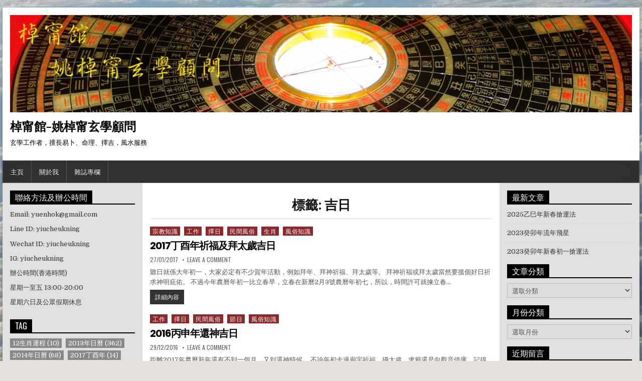

--- FILE ---
content_type: text/html; charset=UTF-8
request_url: https://www.yiucheukning.com/blog/?tag=%E5%90%89%E6%97%A5
body_size: 9326
content:
<!DOCTYPE html><html lang="zh-TW" class="no-js"><head><meta charset="UTF-8"><meta name="viewport" content="width=device-width, initial-scale=1"><link rel="stylesheet" media="print" onload="this.onload=null;this.media='all';" id="ao_optimized_gfonts" href="https://fonts.googleapis.com/css?family=Playfair+Display:400,400i,700,700i%7CDomine:400,700%7COswald:400,700%7CPoppins:400,700&amp;display=swap"><link rel="profile" href="https://gmpg.org/xfn/11"><link rel="pingback" href="https://www.yiucheukning.com/blog/xmlrpc.php"><link media="all" href="https://www.yiucheukning.com/blog/wp-content/cache/autoptimize/css/autoptimize_82c1c3321df94746bd5ba5a3cedfa16c.css" rel="stylesheet"><title>吉日 &#8211; 棹甯館-姚棹甯玄學顧問</title><meta name='robots' content='max-image-preview:large' /><link rel='dns-prefetch' href='//static.addtoany.com' /><link rel='dns-prefetch' href='//stats.wp.com' /><link rel='dns-prefetch' href='//jetpack.wordpress.com' /><link rel='dns-prefetch' href='//s0.wp.com' /><link rel='dns-prefetch' href='//public-api.wordpress.com' /><link rel='dns-prefetch' href='//0.gravatar.com' /><link rel='dns-prefetch' href='//1.gravatar.com' /><link rel='dns-prefetch' href='//2.gravatar.com' /><link href='https://fonts.gstatic.com' crossorigin='anonymous' rel='preconnect' /><link rel="alternate" type="application/rss+xml" title="訂閱《棹甯館-姚棹甯玄學顧問》&raquo; 資訊提供" href="https://www.yiucheukning.com/blog/?feed=rss2" /><link rel="alternate" type="application/rss+xml" title="訂閱《棹甯館-姚棹甯玄學顧問》&raquo; 留言的資訊提供" href="https://www.yiucheukning.com/blog/?feed=comments-rss2" /><link rel="alternate" type="application/rss+xml" title="訂閱《棹甯館-姚棹甯玄學顧問》&raquo; 標籤〈吉日〉的資訊提供" href="https://www.yiucheukning.com/blog/?feed=rss2&#038;tag=%e5%90%89%e6%97%a5" /> <script type="text/javascript" id="addtoany-core-js-before">window.a2a_config=window.a2a_config||{};a2a_config.callbacks=[];a2a_config.overlays=[];a2a_config.templates={};a2a_localize = {
	Share: "分享",
	Save: "儲存",
	Subscribe: "訂閱",
	Email: "電子郵件",
	Bookmark: "書籤",
	ShowAll: "顯示全部",
	ShowLess: "顯示較少",
	FindServices: "尋找服務",
	FindAnyServiceToAddTo: "立即尋找想要新增的服務",
	PoweredBy: "開發團隊:",
	ShareViaEmail: "透過電子郵件分享",
	SubscribeViaEmail: "透過電子郵件訂閱",
	BookmarkInYourBrowser: "在瀏覽器中加入書籤",
	BookmarkInstructions: "按下 Ctrl+D 或 \u2318+D 將這個頁面加入書籤",
	AddToYourFavorites: "新增至 [我的最愛]",
	SendFromWebOrProgram: "透過任何電子郵件地址或電子郵件程式傳送",
	EmailProgram: "電子郵件程式",
	More: "進一步了解...",
	ThanksForSharing: "感謝分享！",
	ThanksForFollowing: "感謝追蹤！"
};


//# sourceURL=addtoany-core-js-before</script> <script type="text/javascript" defer src="https://static.addtoany.com/menu/page.js" id="addtoany-core-js"></script> <link rel="https://api.w.org/" href="https://www.yiucheukning.com/blog/index.php?rest_route=/" /><link rel="alternate" title="JSON" type="application/json" href="https://www.yiucheukning.com/blog/index.php?rest_route=/wp/v2/tags/138" /><link rel="EditURI" type="application/rsd+xml" title="RSD" href="https://www.yiucheukning.com/blog/xmlrpc.php?rsd" /><meta name="generator" content="WordPress 6.9" /><style type="text/css" id="custom-background-css">body.custom-background { background-image: url("https://www.yiucheukning.com/blog/wp-content/uploads/2018/07/sky1.jpg"); background-position: center center; background-size: cover; background-repeat: no-repeat; background-attachment: fixed; }</style><link rel="icon" href="https://www.yiucheukning.com/blog/wp-content/uploads/2018/08/cropped-yiu1-32x32.png" sizes="32x32" /><link rel="icon" href="https://www.yiucheukning.com/blog/wp-content/uploads/2018/08/cropped-yiu1-192x192.png" sizes="192x192" /><link rel="apple-touch-icon" href="https://www.yiucheukning.com/blog/wp-content/uploads/2018/08/cropped-yiu1-180x180.png" /><meta name="msapplication-TileImage" content="https://www.yiucheukning.com/blog/wp-content/uploads/2018/08/cropped-yiu1-270x270.png" /></head><body class="archive tag tag-138 custom-background wp-theme-powerwp" id="powerwp-site-body" itemscope="itemscope" itemtype="http://schema.org/WebPage"> <a class="skip-link screen-reader-text" href="#powerwp-posts-wrapper">Skip to content</a><div class='powerwp-wrapper'><div class='powerwp-container'><div class="powerwp-container" id="powerwp-header" itemscope="itemscope" itemtype="http://schema.org/WPHeader" role="banner"><div class="clearfix" id="powerwp-head-content"><div class="powerwp-header-image clearfix"> <a href="https://www.yiucheukning.com/blog/" rel="home" class="powerwp-header-img-link"> <img src="https://www.yiucheukning.com/blog/wp-content/uploads/2021/02/cropped-blog_photo_2021_1.png" width="1270" height="199" alt="" class="powerwp-header-img"/> </a></div><div class="powerwp-header-inside clearfix"><div id="powerwp-logo"><div class="site-branding"><h1 class="powerwp-site-title"><a href="https://www.yiucheukning.com/blog/" rel="home">棹甯館-姚棹甯玄學顧問</a></h1><p class="powerwp-site-description">玄學工作者，擅長易卜、命理、擇吉，風水服務</p></div></div><div id="powerwp-header-banner"></div></div></div></div></div><div class="powerwp-container powerwp-primary-menu-container clearfix"><div class="powerwp-primary-menu-container-inside clearfix"><nav class="powerwp-nav-primary" id="powerwp-primary-navigation" itemscope="itemscope" itemtype="http://schema.org/SiteNavigationElement" role="navigation" aria-label="Primary Menu"> <button class="powerwp-primary-responsive-menu-icon" aria-controls="powerwp-menu-primary-navigation" aria-expanded="false">Menu</button><ul id="powerwp-menu-primary-navigation" class="powerwp-primary-nav-menu powerwp-menu-primary"><li id="menu-item-44" class="menu-item menu-item-type-custom menu-item-object-custom menu-item-44"><a href="http://www.yiucheukning.com">主頁</a></li><li id="menu-item-43" class="menu-item menu-item-type-custom menu-item-object-custom menu-item-43"><a href="http://www.yiucheukning.com/blog/?page_id=38">關於我</a></li><li id="menu-item-3068" class="menu-item menu-item-type-custom menu-item-object-custom menu-item-3068"><a href="https://www.cpjobs.com/hk/author/姚棹甯?s=news">雜誌專欄</a></li></ul></nav></div></div><div class='powerwp-container'><div id='powerwp-content-wrapper'><div id='powerwp-content-inner-wrapper'><div class='powerwp-main-wrapper' id='powerwp-main-wrapper' itemscope='itemscope' itemtype='http://schema.org/Blog' role='main'><div class='theiaStickySidebar'><div class='powerwp-main-wrapper-inside clearfix'><div class="powerwp-posts-wrapper" id="powerwp-posts-wrapper"><div class="powerwp-posts"><header class="page-header"><h1 class="page-title">標籤: <span>吉日</span></h1></header><div class="powerwp-posts-content"><div class="powerwp-posts-container"><div id="post-2793" class="powerwp-list-post"><div class="powerwp-list-post-details-full"><div class="powerwp-list-post-categories"><span class="screen-reader-text">Posted in </span><a href="https://www.yiucheukning.com/blog/?cat=56" rel="category">宗教知識</a>&nbsp;<a href="https://www.yiucheukning.com/blog/?cat=12" rel="category">工作</a>&nbsp;<a href="https://www.yiucheukning.com/blog/?cat=136" rel="category">擇日</a>&nbsp;<a href="https://www.yiucheukning.com/blog/?cat=30" rel="category">民間風俗</a>&nbsp;<a href="https://www.yiucheukning.com/blog/?cat=38" rel="category">生肖</a>&nbsp;<a href="https://www.yiucheukning.com/blog/?cat=33" rel="category">風俗知識</a></div><h3 class="powerwp-list-post-title"><a href="https://www.yiucheukning.com/blog/?p=2793" rel="bookmark">2017丁酉年祈福及拜太歲吉日</a></h3><div class="powerwp-list-post-footer"> <span class="powerwp-list-post-date powerwp-list-post-meta"><span class="screen-reader-text">Published Date: </span>27/01/2017</span> <span class="powerwp-list-post-comment powerwp-list-post-meta"><a href="https://www.yiucheukning.com/blog/?p=2793#respond">Leave a Comment<span class="screen-reader-text"> on 2017丁酉年祈福及拜太歲吉日</span></a></span></div><div class="powerwp-list-post-snippet"><p>聽日就係大年初一，大家必定有不少賀年活動，例如拜年、拜神祈福、拜太歲等。 拜神祈福或拜太歲當然要搵個好日祈求神明庇佑。 不過今年農曆年初一比立春早，立春在新曆2月3號農曆年初七，所以，時間許可就揀立春&#8230;</p></div><div class='powerwp-list-post-read-more'><a href="https://www.yiucheukning.com/blog/?p=2793">詳細內容<span class="screen-reader-text"> 2017丁酉年祈福及拜太歲吉日</span></a></div></div></div><div id="post-2773" class="powerwp-list-post"><div class="powerwp-list-post-details-full"><div class="powerwp-list-post-categories"><span class="screen-reader-text">Posted in </span><a href="https://www.yiucheukning.com/blog/?cat=12" rel="category">工作</a>&nbsp;<a href="https://www.yiucheukning.com/blog/?cat=136" rel="category">擇日</a>&nbsp;<a href="https://www.yiucheukning.com/blog/?cat=30" rel="category">民間風俗</a>&nbsp;<a href="https://www.yiucheukning.com/blog/?cat=31" rel="category">節日</a>&nbsp;<a href="https://www.yiucheukning.com/blog/?cat=33" rel="category">風俗知識</a></div><h3 class="powerwp-list-post-title"><a href="https://www.yiucheukning.com/blog/?p=2773" rel="bookmark">2016丙申年還神吉日</a></h3><div class="powerwp-list-post-footer"> <span class="powerwp-list-post-date powerwp-list-post-meta"><span class="screen-reader-text">Published Date: </span>29/12/2016</span> <span class="powerwp-list-post-comment powerwp-list-post-meta"><a href="https://www.yiucheukning.com/blog/?p=2773#respond">Leave a Comment<span class="screen-reader-text"> on 2016丙申年還神吉日</span></a></span></div><div class="powerwp-list-post-snippet"><p>距離2017年農曆新年還有不到一個月，又到還神時候。 不論年初去過廟宇祈福、攝太歲、求籤還是向觀音借庫，記得要去還神，感謝神明保佑。 還神流程 假如是祈福或求籤，還神過程可以比較簡單一點，帶生果、鮮花&#8230;</p></div><div class='powerwp-list-post-read-more'><a href="https://www.yiucheukning.com/blog/?p=2773">詳細內容<span class="screen-reader-text"> 2016丙申年還神吉日</span></a></div></div></div><div id="post-2736" class="powerwp-list-post"><div class="powerwp-list-post-details-full"><div class="powerwp-list-post-categories"><span class="screen-reader-text">Posted in </span><a href="https://www.yiucheukning.com/blog/?cat=56" rel="category">宗教知識</a>&nbsp;<a href="https://www.yiucheukning.com/blog/?cat=17" rel="category">宜忌</a>&nbsp;<a href="https://www.yiucheukning.com/blog/?cat=12" rel="category">工作</a>&nbsp;<a href="https://www.yiucheukning.com/blog/?cat=136" rel="category">擇日</a>&nbsp;<a href="https://www.yiucheukning.com/blog/?cat=30" rel="category">民間風俗</a>&nbsp;<a href="https://www.yiucheukning.com/blog/?cat=38" rel="category">生肖</a>&nbsp;<a href="https://www.yiucheukning.com/blog/?cat=33" rel="category">風俗知識</a></div><h3 class="powerwp-list-post-title"><a href="https://www.yiucheukning.com/blog/?p=2736" rel="bookmark">2016丙申猴年祈福吉日</a></h3><div class="powerwp-list-post-footer"> <span class="powerwp-list-post-date powerwp-list-post-meta"><span class="screen-reader-text">Published Date: </span>03/02/2016</span> <span class="powerwp-list-post-comment powerwp-list-post-meta"><a href="https://www.yiucheukning.com/blog/?p=2736#respond">Leave a Comment<span class="screen-reader-text"> on 2016丙申猴年祈福吉日</span></a></span></div><div class="powerwp-list-post-snippet"><p>還有幾日就是農曆新年，大家應該計劃了不少新年節目，例如到廟宇祈福或攝太歲。 Photo credit: faungg&#8217;s photos via Foter.com / CC BY-ND 心&#8230;</p></div><div class='powerwp-list-post-read-more'><a href="https://www.yiucheukning.com/blog/?p=2736">詳細內容<span class="screen-reader-text"> 2016丙申猴年祈福吉日</span></a></div></div></div><div id="post-2727" class="powerwp-list-post"><div class="powerwp-list-post-details-full"><div class="powerwp-list-post-categories"><span class="screen-reader-text">Posted in </span><a href="https://www.yiucheukning.com/blog/?cat=17" rel="category">宜忌</a>&nbsp;<a href="https://www.yiucheukning.com/blog/?cat=12" rel="category">工作</a>&nbsp;<a href="https://www.yiucheukning.com/blog/?cat=136" rel="category">擇日</a>&nbsp;<a href="https://www.yiucheukning.com/blog/?cat=30" rel="category">民間風俗</a>&nbsp;<a href="https://www.yiucheukning.com/blog/?cat=33" rel="category">風俗知識</a></div><h3 class="powerwp-list-post-title"><a href="https://www.yiucheukning.com/blog/?p=2727" rel="bookmark">2015乙未羊年大掃除吉日</a></h3><div class="powerwp-list-post-footer"> <span class="powerwp-list-post-date powerwp-list-post-meta"><span class="screen-reader-text">Published Date: </span>12/01/2016</span> <span class="powerwp-list-post-comment powerwp-list-post-meta"><a href="https://www.yiucheukning.com/blog/?p=2727#respond">Leave a Comment<span class="screen-reader-text"> on 2015乙未羊年大掃除吉日</span></a></span></div><div class="powerwp-list-post-snippet"><p>臨近農曆年，除了辦年貨，當然還要大掃除。  (photo by Foter.com) 年廿八洗邋遢，若然不洗豈會發 年廿八洗邋遢，有去舊近新的意思，將家居及自身打理得乾乾淨淨來迎接新一年，自然能吸引到&#8230;</p></div><div class='powerwp-list-post-read-more'><a href="https://www.yiucheukning.com/blog/?p=2727">詳細內容<span class="screen-reader-text"> 2015乙未羊年大掃除吉日</span></a></div></div></div><div id="post-2713" class="powerwp-list-post"><div class="powerwp-list-post-details-full"><div class="powerwp-list-post-categories"><span class="screen-reader-text">Posted in </span><a href="https://www.yiucheukning.com/blog/?cat=12" rel="category">工作</a>&nbsp;<a href="https://www.yiucheukning.com/blog/?cat=136" rel="category">擇日</a>&nbsp;<a href="https://www.yiucheukning.com/blog/?cat=30" rel="category">民間風俗</a>&nbsp;<a href="https://www.yiucheukning.com/blog/?cat=33" rel="category">風俗知識</a></div><h3 class="powerwp-list-post-title"><a href="https://www.yiucheukning.com/blog/?p=2713" rel="bookmark">2015乙未羊年還神吉日</a></h3><div class="powerwp-list-post-footer"> <span class="powerwp-list-post-date powerwp-list-post-meta"><span class="screen-reader-text">Published Date: </span>08/01/2016</span> <span class="powerwp-list-post-comment powerwp-list-post-meta"><a href="https://www.yiucheukning.com/blog/?p=2713#respond">Leave a Comment<span class="screen-reader-text"> on 2015乙未羊年還神吉日</span></a></span></div><div class="powerwp-list-post-snippet"><p>(photo by Foter.com) 距離農曆新年還有一個月，年初有去廟宇上香祈福、向觀音借庫還是攝太歲的朋友，又到還神時候。 每間廟宇的還神步驟其實大同小異，要是真的不懂可以請教廟祝。 但請謹記&#8230;</p></div><div class='powerwp-list-post-read-more'><a href="https://www.yiucheukning.com/blog/?p=2713">詳細內容<span class="screen-reader-text"> 2015乙未羊年還神吉日</span></a></div></div></div></div><div class="clear"></div><nav class="navigation posts-navigation clearfix" role="navigation"><div class='wp-pagenavi' role='navigation'> <span class='pages'>第 1 頁，共 3 頁</span><span aria-current='page' class='current'>1</span><a class="page larger" title="第 2 頁" href="https://www.yiucheukning.com/blog/?tag=%E5%90%89%E6%97%A5&#038;paged=2">2</a><a class="page larger" title="第 3 頁" href="https://www.yiucheukning.com/blog/?tag=%E5%90%89%E6%97%A5&#038;paged=3">3</a><a class="nextpostslink" rel="next" aria-label="下一頁" href="https://www.yiucheukning.com/blog/?tag=%E5%90%89%E6%97%A5&#038;paged=2">»</a></div></nav></div></div></div></div></div></div><div class='powerwp-sidebar-one-wrapper' id='powerwp-sidebar-one-wrapper' itemscope='itemscope' itemtype='http://schema.org/WPSideBar' role='complementary'><div class='theiaStickySidebar'><div class='powerwp-sidebar-one-wrapper-inside clearfix'><div class='powerwp-sidebar-content' id='powerwp-left-sidebar'><div id="text-11" class="powerwp-side-widget widget widget_text"><h2 class="powerwp-widget-title"><span>聯絡方法及辦公時間</span></h2><div class="textwidget"><p>Email: yuenhok@gmail.com</p><p>Line ID: yiucheukning</p><p>Wechat ID: yiucheukning</p><p>IG: yiucheukning</p><p>辦公時間(香港時間)</p><p>星期一至五 13:00-20:00</p><p>星期六日及公眾假期休息</p></div></div><div id="tag_cloud-4" class="powerwp-side-widget widget widget_tag_cloud"><h2 class="powerwp-widget-title"><span>TAG</span></h2><nav aria-label="TAG"><div class="tagcloud"><a href="https://www.yiucheukning.com/blog/?tag=12%e7%94%9f%e8%82%96%e9%81%8b%e7%a8%8b" class="tag-cloud-link tag-link-287 tag-link-position-1" style="font-size: 9.4535519125683pt;" aria-label="12生肖運程 (10 個項目)">12生肖運程<span class="tag-link-count"> (10)</span></a> <a href="https://www.yiucheukning.com/blog/?tag=calendar_tag" class="tag-cloud-link tag-link-6 tag-link-position-2" style="font-size: 21.081967213115pt;" aria-label="2013年日曆 (362 個項目)">2013年日曆<span class="tag-link-count"> (362)</span></a> <a href="https://www.yiucheukning.com/blog/?tag=2014%e5%b9%b4%e6%97%a5%e6%9b%86" class="tag-cloud-link tag-link-325 tag-link-position-3" style="font-size: 15.573770491803pt;" aria-label="2014年日曆 (68 個項目)">2014年日曆<span class="tag-link-count"> (68)</span></a> <a href="https://www.yiucheukning.com/blog/?tag=2017%e4%b8%81%e9%85%89%e5%b9%b4" class="tag-cloud-link tag-link-354 tag-link-position-4" style="font-size: 10.524590163934pt;" aria-label="2017丁酉年 (14 個項目)">2017丁酉年<span class="tag-link-count"> (14)</span></a> <a href="https://www.yiucheukning.com/blog/?tag=2017%e4%b8%81%e9%85%89%e5%b9%b4%e7%94%9f%e8%82%96%e9%81%8b%e7%a8%8b" class="tag-cloud-link tag-link-362 tag-link-position-5" style="font-size: 10.295081967213pt;" aria-label="2017丁酉年生肖運程 (13 個項目)">2017丁酉年生肖運程<span class="tag-link-count"> (13)</span></a> <a href="https://www.yiucheukning.com/blog/?tag=2017%e4%b8%81%e9%85%89%e9%9b%9e%e5%b9%b4%e7%94%9f%e8%82%96%e9%81%8b%e7%a8%8b" class="tag-cloud-link tag-link-363 tag-link-position-6" style="font-size: 10.295081967213pt;" aria-label="2017丁酉雞年生肖運程 (13 個項目)">2017丁酉雞年生肖運程<span class="tag-link-count"> (13)</span></a> <a href="https://www.yiucheukning.com/blog/?tag=2017%e5%b9%b4%e7%94%9f%e8%82%96%e9%81%8b%e7%a8%8b" class="tag-cloud-link tag-link-361 tag-link-position-7" style="font-size: 10.295081967213pt;" aria-label="2017年生肖運程 (13 個項目)">2017年生肖運程<span class="tag-link-count"> (13)</span></a> <a href="https://www.yiucheukning.com/blog/?tag=%e5%8d%81%e4%ba%8c%e7%94%9f%e8%82%96" class="tag-cloud-link tag-link-175 tag-link-position-8" style="font-size: 11.595628415301pt;" aria-label="十二生肖 (20 個項目)">十二生肖<span class="tag-link-count"> (20)</span></a> <a href="https://www.yiucheukning.com/blog/?tag=%e5%8d%81%e4%ba%8c%e7%94%9f%e8%82%96%e9%81%8b%e7%a8%8b" class="tag-cloud-link tag-link-360 tag-link-position-9" style="font-size: 9.7595628415301pt;" aria-label="十二生肖運程 (11 個項目)">十二生肖運程<span class="tag-link-count"> (11)</span></a> <a href="https://www.yiucheukning.com/blog/?tag=%e5%90%89%e6%97%a5" class="tag-cloud-link tag-link-138 tag-link-position-10" style="font-size: 10.295081967213pt;" aria-label="吉日 (13 個項目)">吉日<span class="tag-link-count"> (13)</span></a> <a href="https://www.yiucheukning.com/blog/?tag=%e5%9b%9b%e9%9b%a2%e6%97%a5" class="tag-cloud-link tag-link-46 tag-link-position-11" style="font-size: 8.7650273224044pt;" aria-label="四離日 (8 個項目)">四離日<span class="tag-link-count"> (8)</span></a> <a href="https://www.yiucheukning.com/blog/?tag=%e5%a4%a7%e4%ba%8b%e4%b8%8d%e5%ae%9c" class="tag-cloud-link tag-link-109 tag-link-position-12" style="font-size: 13.049180327869pt;" aria-label="大事不宜 (31 個項目)">大事不宜<span class="tag-link-count"> (31)</span></a> <a href="https://www.yiucheukning.com/blog/?tag=%e5%ae%97%e6%95%99" class="tag-cloud-link tag-link-58 tag-link-position-13" style="font-size: 8.7650273224044pt;" aria-label="宗教 (8 個項目)">宗教<span class="tag-link-count"> (8)</span></a> <a href="https://www.yiucheukning.com/blog/?tag=%e5%ae%9c%e5%bf%8c" class="tag-cloud-link tag-link-21 tag-link-position-14" style="font-size: 21.846994535519pt;" aria-label="宜忌 (459 個項目)">宜忌<span class="tag-link-count"> (459)</span></a> <a href="https://www.yiucheukning.com/blog/?tag=work_tag" class="tag-cloud-link tag-link-10 tag-link-position-15" style="font-size: 22pt;" aria-label="工作 (477 個項目)">工作<span class="tag-link-count"> (477)</span></a> <a href="https://www.yiucheukning.com/blog/?tag=%e5%bb%bf%e5%9b%9b%e7%af%80%e6%b0%a3" class="tag-cloud-link tag-link-315 tag-link-position-16" style="font-size: 14.273224043716pt;" aria-label="廿四節氣 (46 個項目)">廿四節氣<span class="tag-link-count"> (46)</span></a> <a href="https://www.yiucheukning.com/blog/?tag=%e5%be%9e%e7%94%9f%e6%b4%bb%e8%91%97%e6%89%8b%e7%9a%84%e6%94%b9%e5%96%84%e9%81%8b%e7%a8%8b%e6%96%b9%e6%b3%95" class="tag-cloud-link tag-link-220 tag-link-position-17" style="font-size: 8.3825136612022pt;" aria-label="從生活著手的改善運程方法 (7 個項目)">從生活著手的改善運程方法<span class="tag-link-count"> (7)</span></a> <a href="https://www.yiucheukning.com/blog/?tag=%e6%93%87%e6%97%a5" class="tag-cloud-link tag-link-324 tag-link-position-18" style="font-size: 10.295081967213pt;" aria-label="擇日 (13 個項目)">擇日<span class="tag-link-count"> (13)</span></a> <a href="https://www.yiucheukning.com/blog/?tag=%e6%94%9d%e5%a4%aa%e6%ad%b2" class="tag-cloud-link tag-link-39 tag-link-position-19" style="font-size: 8.3825136612022pt;" aria-label="攝太歲 (7 個項目)">攝太歲<span class="tag-link-count"> (7)</span></a> <a href="https://www.yiucheukning.com/blog/?tag=%e6%96%b0%e5%b9%b4%e7%b3%bb%e5%88%97" class="tag-cloud-link tag-link-293 tag-link-position-20" style="font-size: 8.3825136612022pt;" aria-label="新年系列 (7 個項目)">新年系列<span class="tag-link-count"> (7)</span></a> <a href="https://www.yiucheukning.com/blog/?tag=%e6%97%a5%e6%9b%86" class="tag-cloud-link tag-link-20 tag-link-position-21" style="font-size: 21.693989071038pt;" aria-label="日曆 (437 個項目)">日曆<span class="tag-link-count"> (437)</span></a> <a href="https://www.yiucheukning.com/blog/?tag=%e6%9c%88%e7%a0%b4" class="tag-cloud-link tag-link-26 tag-link-position-22" style="font-size: 13.814207650273pt;" aria-label="月破 (40 個項目)">月破<span class="tag-link-count"> (40)</span></a> <a href="https://www.yiucheukning.com/blog/?tag=%e6%ad%b2%e7%a0%b4" class="tag-cloud-link tag-link-28 tag-link-position-23" style="font-size: 13.814207650273pt;" aria-label="歲破 (40 個項目)">歲破<span class="tag-link-count"> (40)</span></a> <a href="https://www.yiucheukning.com/blog/?tag=%e6%af%8f%e6%97%a5%e5%ae%9c%e5%bf%8c" class="tag-cloud-link tag-link-22 tag-link-position-24" style="font-size: 21.770491803279pt;" aria-label="每日宜忌 (449 個項目)">每日宜忌<span class="tag-link-count"> (449)</span></a> <a href="https://www.yiucheukning.com/blog/?tag=%e6%af%8f%e9%80%b1%e5%ae%9c%e5%bf%8c" class="tag-cloud-link tag-link-206 tag-link-position-25" style="font-size: 11.595628415301pt;" aria-label="每週宜忌 (20 個項目)">每週宜忌<span class="tag-link-count"> (20)</span></a> <a href="https://www.yiucheukning.com/blog/?tag=%e6%b0%91%e9%96%93%e9%a2%a8%e4%bf%97" class="tag-cloud-link tag-link-317 tag-link-position-26" style="font-size: 13.125683060109pt;" aria-label="民間風俗 (32 個項目)">民間風俗<span class="tag-link-count"> (32)</span></a> <a href="https://www.yiucheukning.com/blog/?tag=%e6%b5%81%e5%b9%b4%e9%a3%9b%e6%98%9f" class="tag-cloud-link tag-link-283 tag-link-position-27" style="font-size: 8.7650273224044pt;" aria-label="流年飛星 (8 個項目)">流年飛星<span class="tag-link-count"> (8)</span></a> <a href="https://www.yiucheukning.com/blog/?tag=%e7%8e%84%e5%ad%b8%e5%b0%8f%e8%a8%bb%e8%a7%a3" class="tag-cloud-link tag-link-316 tag-link-position-28" style="font-size: 12.896174863388pt;" aria-label="玄學小註解 (30 個項目)">玄學小註解<span class="tag-link-count"> (30)</span></a> <a href="https://www.yiucheukning.com/blog/?tag=%e7%94%9f%e8%82%96" class="tag-cloud-link tag-link-320 tag-link-position-29" style="font-size: 16.644808743169pt;" aria-label="生肖 (95 個項目)">生肖<span class="tag-link-count"> (95)</span></a> <a href="https://www.yiucheukning.com/blog/?tag=%e7%94%9f%e8%82%96%e9%81%8b%e7%a8%8b" class="tag-cloud-link tag-link-130 tag-link-position-30" style="font-size: 16.491803278689pt;" aria-label="生肖運程 (90 個項目)">生肖運程<span class="tag-link-count"> (90)</span></a> <a href="https://www.yiucheukning.com/blog/?tag=%e7%a5%9d%e8%b3%80" class="tag-cloud-link tag-link-319 tag-link-position-31" style="font-size: 9.1475409836066pt;" aria-label="祝賀 (9 個項目)">祝賀<span class="tag-link-count"> (9)</span></a> <a href="https://www.yiucheukning.com/blog/?tag=%e7%ab%8b%e6%98%a5" class="tag-cloud-link tag-link-25 tag-link-position-32" style="font-size: 8.3825136612022pt;" aria-label="立春 (7 個項目)">立春<span class="tag-link-count"> (7)</span></a> <a href="https://www.yiucheukning.com/blog/?tag=%e7%af%80%e6%97%a5" class="tag-cloud-link tag-link-318 tag-link-position-33" style="font-size: 11.748633879781pt;" aria-label="節日 (21 個項目)">節日<span class="tag-link-count"> (21)</span></a> <a href="https://www.yiucheukning.com/blog/?tag=%e8%a7%80%e9%9f%b3%e9%96%8b%e5%ba%ab" class="tag-cloud-link tag-link-44 tag-link-position-34" style="font-size: 8.7650273224044pt;" aria-label="觀音開庫 (8 個項目)">觀音開庫<span class="tag-link-count"> (8)</span></a> <a href="https://www.yiucheukning.com/blog/?tag=%e8%ab%b8%e4%ba%8b%e7%9a%86%e5%bf%8c" class="tag-cloud-link tag-link-53 tag-link-position-35" style="font-size: 11.44262295082pt;" aria-label="諸事皆忌 (19 個項目)">諸事皆忌<span class="tag-link-count"> (19)</span></a> <a href="https://www.yiucheukning.com/blog/?tag=%e8%b2%a1%e9%81%8b" class="tag-cloud-link tag-link-223 tag-link-position-36" style="font-size: 8.3825136612022pt;" aria-label="財運 (7 個項目)">財運<span class="tag-link-count"> (7)</span></a> <a href="https://www.yiucheukning.com/blog/?tag=%e8%be%b2%e6%9b%86%e6%96%b0%e5%b9%b4" class="tag-cloud-link tag-link-36 tag-link-position-37" style="font-size: 10.907103825137pt;" aria-label="農曆新年 (16 個項目)">農曆新年<span class="tag-link-count"> (16)</span></a> <a href="https://www.yiucheukning.com/blog/?tag=%e9%96%8b%e5%b8%82" class="tag-cloud-link tag-link-41 tag-link-position-38" style="font-size: 8.3825136612022pt;" aria-label="開市 (7 個項目)">開市<span class="tag-link-count"> (7)</span></a> <a href="https://www.yiucheukning.com/blog/?tag=%e9%9b%9e%e5%b9%b4%e9%81%8b%e7%a8%8b" class="tag-cloud-link tag-link-370 tag-link-position-39" style="font-size: 9.7595628415301pt;" aria-label="雞年運程 (11 個項目)">雞年運程<span class="tag-link-count"> (11)</span></a> <a href="https://www.yiucheukning.com/blog/?tag=%e9%9d%a2%e7%9b%b8" class="tag-cloud-link tag-link-90 tag-link-position-40" style="font-size: 8pt;" aria-label="面相 (6 個項目)">面相<span class="tag-link-count"> (6)</span></a> <a href="https://www.yiucheukning.com/blog/?tag=%e9%a2%a8%e4%bf%97%e7%bf%92%e6%85%a3" class="tag-cloud-link tag-link-64 tag-link-position-41" style="font-size: 10.524590163934pt;" aria-label="風俗習慣 (14 個項目)">風俗習慣<span class="tag-link-count"> (14)</span></a> <a href="https://www.yiucheukning.com/blog/?tag=fungshui_tag" class="tag-cloud-link tag-link-7 tag-link-position-42" style="font-size: 10.907103825137pt;" aria-label="風水 (16 個項目)">風水<span class="tag-link-count"> (16)</span></a> <a href="https://www.yiucheukning.com/blog/?tag=%e9%a2%a8%e6%b0%b4%e5%90%89%e5%87%b6" class="tag-cloud-link tag-link-279 tag-link-position-43" style="font-size: 8.3825136612022pt;" aria-label="風水吉凶 (7 個項目)">風水吉凶<span class="tag-link-count"> (7)</span></a> <a href="https://www.yiucheukning.com/blog/?tag=%e9%a6%ac%e5%b9%b4%e7%94%9f%e8%82%96%e9%81%8b%e7%a8%8b" class="tag-cloud-link tag-link-327 tag-link-position-44" style="font-size: 8.7650273224044pt;" aria-label="馬年生肖運程 (8 個項目)">馬年生肖運程<span class="tag-link-count"> (8)</span></a> <a href="https://www.yiucheukning.com/blog/?tag=%e9%bb%83%e7%b6%93" class="tag-cloud-link tag-link-48 tag-link-position-45" style="font-size: 11.289617486339pt;" aria-label="黃經 (18 個項目)">黃經<span class="tag-link-count"> (18)</span></a></div></nav></div></div></div></div></div><div class='powerwp-sidebar-two-wrapper' id='powerwp-sidebar-two-wrapper' itemscope='itemscope' itemtype='http://schema.org/WPSideBar' role='complementary'><div class='theiaStickySidebar'><div class='powerwp-sidebar-two-wrapper-inside clearfix'><div class='powerwp-sidebar-content' id='powerwp-right-sidebar'><div id="recent-posts-6" class="powerwp-side-widget widget widget_recent_entries"><h2 class="powerwp-widget-title"><span>最新文章</span></h2><nav aria-label="最新文章"><ul><li> <a href="https://www.yiucheukning.com/blog/?p=3464">2025乙巳年新春搶運法</a></li><li> <a href="https://www.yiucheukning.com/blog/?p=3457">2023癸卯年流年飛星</a></li><li> <a href="https://www.yiucheukning.com/blog/?p=3448">2023癸卯年新春初一搶運法</a></li></ul></nav></div><div id="categories-6" class="powerwp-side-widget widget widget_categories"><h2 class="powerwp-widget-title"><span>文章分類</span></h2><form action="https://www.yiucheukning.com/blog" method="get"><label class="screen-reader-text" for="cat">文章分類</label><select  name='cat' id='cat' class='postform'><option value='-1'>選取分類</option><option class="level-0" value="12">工作&nbsp;&nbsp;(550)</option><option class="level-1" value="286">&nbsp;&nbsp;&nbsp;2015乙未運程&nbsp;&nbsp;(1)</option><option class="level-1" value="1">&nbsp;&nbsp;&nbsp;八字&nbsp;&nbsp;(3)</option><option class="level-1" value="17">&nbsp;&nbsp;&nbsp;宜忌&nbsp;&nbsp;(467)</option><option class="level-1" value="216">&nbsp;&nbsp;&nbsp;專題系列&nbsp;&nbsp;(13)</option><option class="level-1" value="136">&nbsp;&nbsp;&nbsp;擇日&nbsp;&nbsp;(30)</option><option class="level-1" value="133">&nbsp;&nbsp;&nbsp;最新消息&nbsp;&nbsp;(1)</option><option class="level-1" value="38">&nbsp;&nbsp;&nbsp;生肖&nbsp;&nbsp;(109)</option><option class="level-2" value="359">&nbsp;&nbsp;&nbsp;&nbsp;&nbsp;&nbsp;2017丁酉年生肖運程&nbsp;&nbsp;(13)</option><option class="level-2" value="165">&nbsp;&nbsp;&nbsp;&nbsp;&nbsp;&nbsp;運程&nbsp;&nbsp;(98)</option><option class="level-2" value="171">&nbsp;&nbsp;&nbsp;&nbsp;&nbsp;&nbsp;馬年生肖運程&nbsp;&nbsp;(8)</option><option class="level-1" value="301">&nbsp;&nbsp;&nbsp;相學&nbsp;&nbsp;(7)</option><option class="level-2" value="304">&nbsp;&nbsp;&nbsp;&nbsp;&nbsp;&nbsp;其他相學&nbsp;&nbsp;(3)</option><option class="level-2" value="303">&nbsp;&nbsp;&nbsp;&nbsp;&nbsp;&nbsp;掌相&nbsp;&nbsp;(1)</option><option class="level-2" value="302">&nbsp;&nbsp;&nbsp;&nbsp;&nbsp;&nbsp;面相&nbsp;&nbsp;(5)</option><option class="level-1" value="245">&nbsp;&nbsp;&nbsp;課程&nbsp;&nbsp;(1)</option><option class="level-1" value="13">&nbsp;&nbsp;&nbsp;陽宅風水&nbsp;&nbsp;(6)</option><option class="level-1" value="117">&nbsp;&nbsp;&nbsp;風水&nbsp;&nbsp;(13)</option><option class="level-0" value="15">日曆&nbsp;&nbsp;(428)</option><option class="level-1" value="16">&nbsp;&nbsp;&nbsp;2013日曆&nbsp;&nbsp;(361)</option><option class="level-1" value="164">&nbsp;&nbsp;&nbsp;2014年日曆&nbsp;&nbsp;(66)</option><option class="level-1" value="127">&nbsp;&nbsp;&nbsp;2014年月曆&nbsp;&nbsp;(1)</option><option class="level-0" value="18">生活&nbsp;&nbsp;(19)</option><option class="level-1" value="132">&nbsp;&nbsp;&nbsp;感謝&nbsp;&nbsp;(2)</option><option class="level-1" value="114">&nbsp;&nbsp;&nbsp;旅遊&nbsp;&nbsp;(2)</option><option class="level-1" value="34">&nbsp;&nbsp;&nbsp;祝賀&nbsp;&nbsp;(14)</option><option class="level-1" value="144">&nbsp;&nbsp;&nbsp;隨談&nbsp;&nbsp;(1)</option><option class="level-0" value="31">節日&nbsp;&nbsp;(82)</option><option class="level-1" value="24">&nbsp;&nbsp;&nbsp;廿四節氣&nbsp;&nbsp;(43)</option><option class="level-0" value="33">風俗知識&nbsp;&nbsp;(88)</option><option class="level-1" value="56">&nbsp;&nbsp;&nbsp;宗教知識&nbsp;&nbsp;(14)</option><option class="level-1" value="30">&nbsp;&nbsp;&nbsp;民間風俗&nbsp;&nbsp;(61)</option><option class="level-1" value="29">&nbsp;&nbsp;&nbsp;玄學小註解&nbsp;&nbsp;(32)</option> </select></form><script type="text/javascript">( ( dropdownId ) => {
	const dropdown = document.getElementById( dropdownId );
	function onSelectChange() {
		setTimeout( () => {
			if ( 'escape' === dropdown.dataset.lastkey ) {
				return;
			}
			if ( dropdown.value && parseInt( dropdown.value ) > 0 && dropdown instanceof HTMLSelectElement ) {
				dropdown.parentElement.submit();
			}
		}, 250 );
	}
	function onKeyUp( event ) {
		if ( 'Escape' === event.key ) {
			dropdown.dataset.lastkey = 'escape';
		} else {
			delete dropdown.dataset.lastkey;
		}
	}
	function onClick() {
		delete dropdown.dataset.lastkey;
	}
	dropdown.addEventListener( 'keyup', onKeyUp );
	dropdown.addEventListener( 'click', onClick );
	dropdown.addEventListener( 'change', onSelectChange );
})( "cat" );

//# sourceURL=WP_Widget_Categories%3A%3Awidget</script> </div><div id="archives-4" class="powerwp-side-widget widget widget_archive"><h2 class="powerwp-widget-title"><span>月份分類</span></h2> <label class="screen-reader-text" for="archives-dropdown-4">月份分類</label> <select id="archives-dropdown-4" name="archive-dropdown"><option value="">選取月份</option><option value='https://www.yiucheukning.com/blog/?m=202501'> 2025 年 1 月</option><option value='https://www.yiucheukning.com/blog/?m=202302'> 2023 年 2 月</option><option value='https://www.yiucheukning.com/blog/?m=202301'> 2023 年 1 月</option><option value='https://www.yiucheukning.com/blog/?m=202202'> 2022 年 2 月</option><option value='https://www.yiucheukning.com/blog/?m=202201'> 2022 年 1 月</option><option value='https://www.yiucheukning.com/blog/?m=202102'> 2021 年 2 月</option><option value='https://www.yiucheukning.com/blog/?m=202003'> 2020 年 3 月</option><option value='https://www.yiucheukning.com/blog/?m=201903'> 2019 年 3 月</option><option value='https://www.yiucheukning.com/blog/?m=201902'> 2019 年 2 月</option><option value='https://www.yiucheukning.com/blog/?m=201809'> 2018 年 9 月</option><option value='https://www.yiucheukning.com/blog/?m=201808'> 2018 年 8 月</option><option value='https://www.yiucheukning.com/blog/?m=201807'> 2018 年 7 月</option><option value='https://www.yiucheukning.com/blog/?m=201803'> 2018 年 3 月</option><option value='https://www.yiucheukning.com/blog/?m=201802'> 2018 年 2 月</option><option value='https://www.yiucheukning.com/blog/?m=201801'> 2018 年 1 月</option><option value='https://www.yiucheukning.com/blog/?m=201708'> 2017 年 8 月</option><option value='https://www.yiucheukning.com/blog/?m=201702'> 2017 年 2 月</option><option value='https://www.yiucheukning.com/blog/?m=201701'> 2017 年 1 月</option><option value='https://www.yiucheukning.com/blog/?m=201612'> 2016 年 12 月</option><option value='https://www.yiucheukning.com/blog/?m=201603'> 2016 年 3 月</option><option value='https://www.yiucheukning.com/blog/?m=201602'> 2016 年 2 月</option><option value='https://www.yiucheukning.com/blog/?m=201601'> 2016 年 1 月</option><option value='https://www.yiucheukning.com/blog/?m=201506'> 2015 年 6 月</option><option value='https://www.yiucheukning.com/blog/?m=201503'> 2015 年 3 月</option><option value='https://www.yiucheukning.com/blog/?m=201502'> 2015 年 2 月</option><option value='https://www.yiucheukning.com/blog/?m=201501'> 2015 年 1 月</option><option value='https://www.yiucheukning.com/blog/?m=201412'> 2014 年 12 月</option><option value='https://www.yiucheukning.com/blog/?m=201411'> 2014 年 11 月</option><option value='https://www.yiucheukning.com/blog/?m=201410'> 2014 年 10 月</option><option value='https://www.yiucheukning.com/blog/?m=201409'> 2014 年 9 月</option><option value='https://www.yiucheukning.com/blog/?m=201408'> 2014 年 8 月</option><option value='https://www.yiucheukning.com/blog/?m=201407'> 2014 年 7 月</option><option value='https://www.yiucheukning.com/blog/?m=201406'> 2014 年 6 月</option><option value='https://www.yiucheukning.com/blog/?m=201405'> 2014 年 5 月</option><option value='https://www.yiucheukning.com/blog/?m=201404'> 2014 年 4 月</option><option value='https://www.yiucheukning.com/blog/?m=201403'> 2014 年 3 月</option><option value='https://www.yiucheukning.com/blog/?m=201402'> 2014 年 2 月</option><option value='https://www.yiucheukning.com/blog/?m=201401'> 2014 年 1 月</option><option value='https://www.yiucheukning.com/blog/?m=201312'> 2013 年 12 月</option><option value='https://www.yiucheukning.com/blog/?m=201311'> 2013 年 11 月</option><option value='https://www.yiucheukning.com/blog/?m=201310'> 2013 年 10 月</option><option value='https://www.yiucheukning.com/blog/?m=201309'> 2013 年 9 月</option><option value='https://www.yiucheukning.com/blog/?m=201308'> 2013 年 8 月</option><option value='https://www.yiucheukning.com/blog/?m=201307'> 2013 年 7 月</option><option value='https://www.yiucheukning.com/blog/?m=201306'> 2013 年 6 月</option><option value='https://www.yiucheukning.com/blog/?m=201305'> 2013 年 5 月</option><option value='https://www.yiucheukning.com/blog/?m=201304'> 2013 年 4 月</option><option value='https://www.yiucheukning.com/blog/?m=201303'> 2013 年 3 月</option><option value='https://www.yiucheukning.com/blog/?m=201302'> 2013 年 2 月</option><option value='https://www.yiucheukning.com/blog/?m=201301'> 2013 年 1 月</option> </select> <script type="text/javascript">( ( dropdownId ) => {
	const dropdown = document.getElementById( dropdownId );
	function onSelectChange() {
		setTimeout( () => {
			if ( 'escape' === dropdown.dataset.lastkey ) {
				return;
			}
			if ( dropdown.value ) {
				document.location.href = dropdown.value;
			}
		}, 250 );
	}
	function onKeyUp( event ) {
		if ( 'Escape' === event.key ) {
			dropdown.dataset.lastkey = 'escape';
		} else {
			delete dropdown.dataset.lastkey;
		}
	}
	function onClick() {
		delete dropdown.dataset.lastkey;
	}
	dropdown.addEventListener( 'keyup', onKeyUp );
	dropdown.addEventListener( 'click', onClick );
	dropdown.addEventListener( 'change', onSelectChange );
})( "archives-dropdown-4" );

//# sourceURL=WP_Widget_Archives%3A%3Awidget</script> </div><div id="recent-comments-4" class="powerwp-side-widget widget widget_recent_comments"><h2 class="powerwp-widget-title"><span>近期留言</span></h2><nav aria-label="近期留言"><ul id="recentcomments"><li class="recentcomments">「<span class="comment-author-link"><a href="https://www.yiucheukning.com/blog/?p=3448" class="url" rel="ugc">2023癸卯年新春初一搶運法 &#8211; 棹甯館-姚棹甯玄學顧問</a></span>」於〈<a href="https://www.yiucheukning.com/blog/?p=3420#comment-141">2022壬寅年新春初一搶運法</a>〉發佈留言</li><li class="recentcomments">「<span class="comment-author-link"><a href="https://www.yiucheukning.com/blog/?p=3420" class="url" rel="ugc">2022壬寅年新春初一搶運法 &#8211; 棹甯館-姚棹甯玄學顧問</a></span>」於〈<a href="https://www.yiucheukning.com/blog/?p=3413#comment-140">2021辛丑年新春初一搶運法</a>〉發佈留言</li><li class="recentcomments">「<span class="comment-author-link"><a href="https://www.yiucheukning.com/blog/?p=3401" class="url" rel="ugc">2021辛丑年開市吉日 &#8211; 棹甯館-姚棹甯玄學顧問</a></span>」於〈<a href="https://www.yiucheukning.com/blog/?p=1706#comment-139">馬年開市吉日</a>〉發佈留言</li><li class="recentcomments">「<span class="comment-author-link">姚棹甯 Cammy YIU</span>」於〈<a href="https://www.yiucheukning.com/blog/?p=3278#comment-138">2019年新春初一搶運法</a>〉發佈留言</li><li class="recentcomments">「<span class="comment-author-link">丽丽</span>」於〈<a href="https://www.yiucheukning.com/blog/?p=3278#comment-137">2019年新春初一搶運法</a>〉發佈留言</li></ul></nav></div><div id="search-5" class="powerwp-side-widget widget widget_search"><h2 class="powerwp-widget-title"><span>本站內容搜尋</span></h2><form role="search" method="get" class="powerwp-search-form" action="https://www.yiucheukning.com/blog/"> <label> <span class="screen-reader-text">Search for:</span> <input type="search" class="powerwp-search-field" placeholder="Search &hellip;" value="" name="s" /> </label> <input type="submit" class="powerwp-search-submit" value="Search" /></form></div></div></div></div></div></div></div></div><div class='powerwp-container'><div id='powerwp-footer-container' itemscope='itemscope' itemtype='http://schema.org/WPFooter' role='contentinfo'><div class='clearfix' id='powerwp-footer-widgets'><div class='powerwp-footer-widgets-column'><div id="meta-2" class="powerwp-footer-widget widget widget_meta"><h2 class="powerwp-widget-title"><span>其他操作</span></h2><nav aria-label="其他操作"><ul><li><a href="https://www.yiucheukning.com/blog/wp-login.php">登入</a></li><li><a href="https://www.yiucheukning.com/blog/?feed=rss2">訂閱網站內容的資訊提供</a></li><li><a href="https://www.yiucheukning.com/blog/?feed=comments-rss2">訂閱留言的資訊提供</a></li><li><a href="https://tw.wordpress.org/">WordPress.org 台灣繁體中文</a></li></ul></nav></div></div><div class='powerwp-footer-widgets-column'><div id="text-7" class="powerwp-footer-widget widget widget_text"><h2 class="powerwp-widget-title"><span>廣告</span></h2><div class="textwidget"><a target=_blank href="https://www.scicube.com/order_1.php?input_ref=yiucheukni"><img src="https://www.scicube.com/images/adv_banner_88_31.gif" width="88" height="31" border="0"></a></div></div></div><div class='powerwp-footer-widgets-column'><div id="a2a_follow_widget-4" class="powerwp-footer-widget widget widget_a2a_follow_widget"><h2 class="powerwp-widget-title"><span>我的社交網絡</span></h2><div class="a2a_kit a2a_kit_size_32 a2a_follow addtoany_list"><a class="a2a_button_facebook" href="http://www.facebook.com/yiucheukning" title="Facebook" rel="noopener" target="_blank"></a><a class="a2a_button_instagram" href="https://www.instagram.com/yiucheukning" title="Instagram" rel="noopener" target="_blank"></a><a class="a2a_button_medium" href="https://medium.com/@yiucheukning" title="Medium" rel="noopener" target="_blank"></a></div></div></div><div class='powerwp-footer-widgets-column'></div></div></div></div><div class='powerwp-container'><div id='powerwp-copyrights-container'><div id='powerwp-copyrights'> Copyright &copy; 2026 棹甯館-姚棹甯玄學顧問</div><div id='powerwp-credits'><a href="https://themesdna.com/">Design by ThemesDNA.com</a></div></div></div></div> <button class="powerwp-scroll-top" title="Scroll to Top"><span class="fa fa-arrow-up" aria-hidden="true"></span><span class="screen-reader-text">Scroll to Top</span></button> <script type="text/javascript" id="powerwp-customjs-js-extra">var powerwp_ajax_object = {"ajaxurl":"https://www.yiucheukning.com/blog/wp-admin/admin-ajax.php","sticky_menu":""};
//# sourceURL=powerwp-customjs-js-extra</script> <script type="text/javascript" id="jetpack-stats-js-before">_stq = window._stq || [];
_stq.push([ "view", {"v":"ext","blog":"46976237","post":"0","tz":"8","srv":"www.yiucheukning.com","arch_tag":"\u5409\u65e5","arch_results":"5","j":"1:15.4"} ]);
_stq.push([ "clickTrackerInit", "46976237", "0" ]);
//# sourceURL=jetpack-stats-js-before</script> <script type="text/javascript" src="https://stats.wp.com/e-202603.js" id="jetpack-stats-js" defer="defer" data-wp-strategy="defer"></script> <script defer src="https://www.yiucheukning.com/blog/wp-content/cache/autoptimize/js/autoptimize_a1fb79de2062c86d1f0e0693c3d0d65c.js"></script></body></html>

--- FILE ---
content_type: text/css
request_url: https://www.yiucheukning.com/blog/wp-content/cache/autoptimize/css/autoptimize_82c1c3321df94746bd5ba5a3cedfa16c.css
body_size: 18779
content:
img:is([sizes=auto i],[sizes^="auto," i]){contain-intrinsic-size:3000px 1500px}
:root{--wp-block-synced-color:#7a00df;--wp-block-synced-color--rgb:122,0,223;--wp-bound-block-color:var(--wp-block-synced-color);--wp-editor-canvas-background:#ddd;--wp-admin-theme-color:#007cba;--wp-admin-theme-color--rgb:0,124,186;--wp-admin-theme-color-darker-10:#006ba1;--wp-admin-theme-color-darker-10--rgb:0,107,160.5;--wp-admin-theme-color-darker-20:#005a87;--wp-admin-theme-color-darker-20--rgb:0,90,135;--wp-admin-border-width-focus:2px}@media (min-resolution:192dpi){:root{--wp-admin-border-width-focus:1.5px}}.wp-element-button{cursor:pointer}:root .has-very-light-gray-background-color{background-color:#eee}:root .has-very-dark-gray-background-color{background-color:#313131}:root .has-very-light-gray-color{color:#eee}:root .has-very-dark-gray-color{color:#313131}:root .has-vivid-green-cyan-to-vivid-cyan-blue-gradient-background{background:linear-gradient(135deg,#00d084,#0693e3)}:root .has-purple-crush-gradient-background{background:linear-gradient(135deg,#34e2e4,#4721fb 50%,#ab1dfe)}:root .has-hazy-dawn-gradient-background{background:linear-gradient(135deg,#faaca8,#dad0ec)}:root .has-subdued-olive-gradient-background{background:linear-gradient(135deg,#fafae1,#67a671)}:root .has-atomic-cream-gradient-background{background:linear-gradient(135deg,#fdd79a,#004a59)}:root .has-nightshade-gradient-background{background:linear-gradient(135deg,#330968,#31cdcf)}:root .has-midnight-gradient-background{background:linear-gradient(135deg,#020381,#2874fc)}:root{--wp--preset--font-size--normal:16px;--wp--preset--font-size--huge:42px}.has-regular-font-size{font-size:1em}.has-larger-font-size{font-size:2.625em}.has-normal-font-size{font-size:var(--wp--preset--font-size--normal)}.has-huge-font-size{font-size:var(--wp--preset--font-size--huge)}.has-text-align-center{text-align:center}.has-text-align-left{text-align:left}.has-text-align-right{text-align:right}.has-fit-text{white-space:nowrap!important}#end-resizable-editor-section{display:none}.aligncenter{clear:both}.items-justified-left{justify-content:flex-start}.items-justified-center{justify-content:center}.items-justified-right{justify-content:flex-end}.items-justified-space-between{justify-content:space-between}.screen-reader-text{border:0;clip-path:inset(50%);height:1px;margin:-1px;overflow:hidden;padding:0;position:absolute;width:1px;word-wrap:normal!important}.screen-reader-text:focus{background-color:#ddd;clip-path:none;color:#444;display:block;font-size:1em;height:auto;left:5px;line-height:normal;padding:15px 23px 14px;text-decoration:none;top:5px;width:auto;z-index:100000}html :where(.has-border-color){border-style:solid}html :where([style*=border-top-color]){border-top-style:solid}html :where([style*=border-right-color]){border-right-style:solid}html :where([style*=border-bottom-color]){border-bottom-style:solid}html :where([style*=border-left-color]){border-left-style:solid}html :where([style*=border-width]){border-style:solid}html :where([style*=border-top-width]){border-top-style:solid}html :where([style*=border-right-width]){border-right-style:solid}html :where([style*=border-bottom-width]){border-bottom-style:solid}html :where([style*=border-left-width]){border-left-style:solid}html :where(img[class*=wp-image-]){height:auto;max-width:100%}:where(figure){margin:0 0 1em}html :where(.is-position-sticky){--wp-admin--admin-bar--position-offset:var(--wp-admin--admin-bar--height,0px)}@media screen and (max-width:600px){html :where(.is-position-sticky){--wp-admin--admin-bar--position-offset:0px}}
:root{--wp--preset--aspect-ratio--square:1;--wp--preset--aspect-ratio--4-3:4/3;--wp--preset--aspect-ratio--3-4:3/4;--wp--preset--aspect-ratio--3-2:3/2;--wp--preset--aspect-ratio--2-3:2/3;--wp--preset--aspect-ratio--16-9:16/9;--wp--preset--aspect-ratio--9-16:9/16;--wp--preset--color--black:#000;--wp--preset--color--cyan-bluish-gray:#abb8c3;--wp--preset--color--white:#fff;--wp--preset--color--pale-pink:#f78da7;--wp--preset--color--vivid-red:#cf2e2e;--wp--preset--color--luminous-vivid-orange:#ff6900;--wp--preset--color--luminous-vivid-amber:#fcb900;--wp--preset--color--light-green-cyan:#7bdcb5;--wp--preset--color--vivid-green-cyan:#00d084;--wp--preset--color--pale-cyan-blue:#8ed1fc;--wp--preset--color--vivid-cyan-blue:#0693e3;--wp--preset--color--vivid-purple:#9b51e0;--wp--preset--gradient--vivid-cyan-blue-to-vivid-purple:linear-gradient(135deg,#0693e3 0%,#9b51e0 100%);--wp--preset--gradient--light-green-cyan-to-vivid-green-cyan:linear-gradient(135deg,#7adcb4 0%,#00d082 100%);--wp--preset--gradient--luminous-vivid-amber-to-luminous-vivid-orange:linear-gradient(135deg,#fcb900 0%,#ff6900 100%);--wp--preset--gradient--luminous-vivid-orange-to-vivid-red:linear-gradient(135deg,#ff6900 0%,#cf2e2e 100%);--wp--preset--gradient--very-light-gray-to-cyan-bluish-gray:linear-gradient(135deg,#eee 0%,#a9b8c3 100%);--wp--preset--gradient--cool-to-warm-spectrum:linear-gradient(135deg,#4aeadc 0%,#9778d1 20%,#cf2aba 40%,#ee2c82 60%,#fb6962 80%,#fef84c 100%);--wp--preset--gradient--blush-light-purple:linear-gradient(135deg,#ffceec 0%,#9896f0 100%);--wp--preset--gradient--blush-bordeaux:linear-gradient(135deg,#fecda5 0%,#fe2d2d 50%,#6b003e 100%);--wp--preset--gradient--luminous-dusk:linear-gradient(135deg,#ffcb70 0%,#c751c0 50%,#4158d0 100%);--wp--preset--gradient--pale-ocean:linear-gradient(135deg,#fff5cb 0%,#b6e3d4 50%,#33a7b5 100%);--wp--preset--gradient--electric-grass:linear-gradient(135deg,#caf880 0%,#71ce7e 100%);--wp--preset--gradient--midnight:linear-gradient(135deg,#020381 0%,#2874fc 100%);--wp--preset--font-size--small:13px;--wp--preset--font-size--medium:20px;--wp--preset--font-size--large:36px;--wp--preset--font-size--x-large:42px;--wp--preset--spacing--20:.44rem;--wp--preset--spacing--30:.67rem;--wp--preset--spacing--40:1rem;--wp--preset--spacing--50:1.5rem;--wp--preset--spacing--60:2.25rem;--wp--preset--spacing--70:3.38rem;--wp--preset--spacing--80:5.06rem;--wp--preset--shadow--natural:6px 6px 9px rgba(0,0,0,.2);--wp--preset--shadow--deep:12px 12px 50px rgba(0,0,0,.4);--wp--preset--shadow--sharp:6px 6px 0px rgba(0,0,0,.2);--wp--preset--shadow--outlined:6px 6px 0px -3px #fff,6px 6px #000;--wp--preset--shadow--crisp:6px 6px 0px #000}:where(.is-layout-flex){gap:.5em}:where(.is-layout-grid){gap:.5em}body .is-layout-flex{display:flex}.is-layout-flex{flex-wrap:wrap;align-items:center}.is-layout-flex>:is(*,div){margin:0}body .is-layout-grid{display:grid}.is-layout-grid>:is(*,div){margin:0}:where(.wp-block-columns.is-layout-flex){gap:2em}:where(.wp-block-columns.is-layout-grid){gap:2em}:where(.wp-block-post-template.is-layout-flex){gap:1.25em}:where(.wp-block-post-template.is-layout-grid){gap:1.25em}.has-black-color{color:var(--wp--preset--color--black) !important}.has-cyan-bluish-gray-color{color:var(--wp--preset--color--cyan-bluish-gray) !important}.has-white-color{color:var(--wp--preset--color--white) !important}.has-pale-pink-color{color:var(--wp--preset--color--pale-pink) !important}.has-vivid-red-color{color:var(--wp--preset--color--vivid-red) !important}.has-luminous-vivid-orange-color{color:var(--wp--preset--color--luminous-vivid-orange) !important}.has-luminous-vivid-amber-color{color:var(--wp--preset--color--luminous-vivid-amber) !important}.has-light-green-cyan-color{color:var(--wp--preset--color--light-green-cyan) !important}.has-vivid-green-cyan-color{color:var(--wp--preset--color--vivid-green-cyan) !important}.has-pale-cyan-blue-color{color:var(--wp--preset--color--pale-cyan-blue) !important}.has-vivid-cyan-blue-color{color:var(--wp--preset--color--vivid-cyan-blue) !important}.has-vivid-purple-color{color:var(--wp--preset--color--vivid-purple) !important}.has-black-background-color{background-color:var(--wp--preset--color--black) !important}.has-cyan-bluish-gray-background-color{background-color:var(--wp--preset--color--cyan-bluish-gray) !important}.has-white-background-color{background-color:var(--wp--preset--color--white) !important}.has-pale-pink-background-color{background-color:var(--wp--preset--color--pale-pink) !important}.has-vivid-red-background-color{background-color:var(--wp--preset--color--vivid-red) !important}.has-luminous-vivid-orange-background-color{background-color:var(--wp--preset--color--luminous-vivid-orange) !important}.has-luminous-vivid-amber-background-color{background-color:var(--wp--preset--color--luminous-vivid-amber) !important}.has-light-green-cyan-background-color{background-color:var(--wp--preset--color--light-green-cyan) !important}.has-vivid-green-cyan-background-color{background-color:var(--wp--preset--color--vivid-green-cyan) !important}.has-pale-cyan-blue-background-color{background-color:var(--wp--preset--color--pale-cyan-blue) !important}.has-vivid-cyan-blue-background-color{background-color:var(--wp--preset--color--vivid-cyan-blue) !important}.has-vivid-purple-background-color{background-color:var(--wp--preset--color--vivid-purple) !important}.has-black-border-color{border-color:var(--wp--preset--color--black) !important}.has-cyan-bluish-gray-border-color{border-color:var(--wp--preset--color--cyan-bluish-gray) !important}.has-white-border-color{border-color:var(--wp--preset--color--white) !important}.has-pale-pink-border-color{border-color:var(--wp--preset--color--pale-pink) !important}.has-vivid-red-border-color{border-color:var(--wp--preset--color--vivid-red) !important}.has-luminous-vivid-orange-border-color{border-color:var(--wp--preset--color--luminous-vivid-orange) !important}.has-luminous-vivid-amber-border-color{border-color:var(--wp--preset--color--luminous-vivid-amber) !important}.has-light-green-cyan-border-color{border-color:var(--wp--preset--color--light-green-cyan) !important}.has-vivid-green-cyan-border-color{border-color:var(--wp--preset--color--vivid-green-cyan) !important}.has-pale-cyan-blue-border-color{border-color:var(--wp--preset--color--pale-cyan-blue) !important}.has-vivid-cyan-blue-border-color{border-color:var(--wp--preset--color--vivid-cyan-blue) !important}.has-vivid-purple-border-color{border-color:var(--wp--preset--color--vivid-purple) !important}.has-vivid-cyan-blue-to-vivid-purple-gradient-background{background:var(--wp--preset--gradient--vivid-cyan-blue-to-vivid-purple) !important}.has-light-green-cyan-to-vivid-green-cyan-gradient-background{background:var(--wp--preset--gradient--light-green-cyan-to-vivid-green-cyan) !important}.has-luminous-vivid-amber-to-luminous-vivid-orange-gradient-background{background:var(--wp--preset--gradient--luminous-vivid-amber-to-luminous-vivid-orange) !important}.has-luminous-vivid-orange-to-vivid-red-gradient-background{background:var(--wp--preset--gradient--luminous-vivid-orange-to-vivid-red) !important}.has-very-light-gray-to-cyan-bluish-gray-gradient-background{background:var(--wp--preset--gradient--very-light-gray-to-cyan-bluish-gray) !important}.has-cool-to-warm-spectrum-gradient-background{background:var(--wp--preset--gradient--cool-to-warm-spectrum) !important}.has-blush-light-purple-gradient-background{background:var(--wp--preset--gradient--blush-light-purple) !important}.has-blush-bordeaux-gradient-background{background:var(--wp--preset--gradient--blush-bordeaux) !important}.has-luminous-dusk-gradient-background{background:var(--wp--preset--gradient--luminous-dusk) !important}.has-pale-ocean-gradient-background{background:var(--wp--preset--gradient--pale-ocean) !important}.has-electric-grass-gradient-background{background:var(--wp--preset--gradient--electric-grass) !important}.has-midnight-gradient-background{background:var(--wp--preset--gradient--midnight) !important}.has-small-font-size{font-size:var(--wp--preset--font-size--small) !important}.has-medium-font-size{font-size:var(--wp--preset--font-size--medium) !important}.has-large-font-size{font-size:var(--wp--preset--font-size--large) !important}.has-x-large-font-size{font-size:var(--wp--preset--font-size--x-large) !important}
/*! This file is auto-generated */
.wp-block-button__link{color:#fff;background-color:#32373c;border-radius:9999px;box-shadow:none;text-decoration:none;padding:calc(.667em + 2px) calc(1.333em + 2px);font-size:1.125em}.wp-block-file__button{background:#32373c;color:#fff;text-decoration:none}
html,body,div,span,applet,object,iframe,h1,h2,h3,h4,h5,h6,p,blockquote,pre,a,abbr,acronym,address,big,cite,code,del,dfn,em,img,font,ins,kbd,q,s,samp,small,strike,strong,sub,sup,tt,var,b,u,i,center,dl,dt,dd,ol,ul,li,fieldset,form,label,legend,table,caption,tbody,tfoot,thead,tr,th,td,article,aside,canvas,details,embed,figure,figcaption,footer,header,hgroup,menu,nav,output,ruby,section,summary,time,mark,audio,video{border:0;font-family:inherit;font-size:100%;font-style:inherit;font-weight:inherit;margin:0;outline:0;padding:0;vertical-align:baseline}html{font-family:sans-serif;font-size:62.5%;overflow-y:scroll;-webkit-text-size-adjust:100%;-ms-text-size-adjust:100%}body{background:#fff;line-height:1}article,aside,details,figcaption,figure,footer,header,hgroup,main,menu,nav,section{display:block}audio,canvas,progress,video{display:inline-block;vertical-align:baseline}audio:not([controls]){display:none;height:0}ol,ul{list-style:none}table{border-collapse:separate;border-spacing:0}caption,th,td{font-weight:400;text-align:left}textarea{overflow:auto}optgroup{font-weight:700}sub,sup{font-size:75%;line-height:0;position:relative;vertical-align:baseline}sup{top:-.5em}sub{bottom:-.25em}blockquote:before,blockquote:after,q:before,q:after{content:'';content:none}blockquote,q{quotes:none}a{background-color:transparent}a:focus{outline:thin dotted}a:hover,a:active{outline:0}a img{border:0}[hidden]{display:none}abbr[title]{border-bottom:1px dotted}b,strong{font-weight:700}dfn,cite,em,i{font-style:italic}small{font-size:80%}svg:not(:root){overflow:hidden}figure{margin:1em 40px}hr{-moz-box-sizing:content-box;box-sizing:content-box;height:0}pre{overflow:auto}code,kbd,pre,samp{font-family:monospace,monospace;font-size:1em}button,input,optgroup,select,textarea{color:inherit;font:inherit;margin:0}button{overflow:visible}button,select{text-transform:none}button,html input[type=button],input[type=reset],input[type=submit]{-webkit-appearance:button;cursor:pointer}button[disabled],html input[disabled]{cursor:default}button::-moz-focus-inner,input::-moz-focus-inner{border:0;padding:0}input{line-height:normal}input[type=checkbox],input[type=radio]{box-sizing:border-box;padding:0}input[type=number]::-webkit-inner-spin-button,input[type=number]::-webkit-outer-spin-button{height:auto}input[type=search]{-webkit-appearance:textfield;-moz-box-sizing:content-box;-webkit-box-sizing:content-box;box-sizing:content-box}input[type=search]::-webkit-search-cancel-button,input[type=search]::-webkit-search-decoration{-webkit-appearance:none}fieldset{border:1px solid silver;margin:0 2px;padding:.35em .625em .75em}html{-webkit-box-sizing:border-box;-moz-box-sizing:border-box;box-sizing:border-box}*,*:before,*:after{-webkit-box-sizing:inherit;-moz-box-sizing:inherit;box-sizing:inherit}img{max-width:100%;height:auto}embed,object,video{max-width:100%}::-moz-selection{background-color:#333;color:#fff;text-shadow:none}::selection{background-color:#333;color:#fff;text-shadow:none}.clear{clear:both}.clearfix:before,.clearfix:after{content:" ";display:table}.clearfix:after{clear:both}.screen-reader-text{border:0;clip:rect(1px,1px,1px,1px);-webkit-clip-path:inset(50%);clip-path:inset(50%);height:1px;width:1px;margin:-1px;overflow:hidden;padding:0;position:absolute !important;word-wrap:normal !important}.screen-reader-text:focus{background-color:#f1f1f1;-webkit-border-radius:3px;-moz-border-radius:3px;border-radius:3px;-webkit-box-shadow:0 0 2px 2px rgba(0,0,0,.6);-moz-box-shadow:0 0 2px 2px rgba(0,0,0,.6);box-shadow:0 0 2px 2px rgba(0,0,0,.6);clip:auto !important;-webkit-clip-path:none;clip-path:none;color:#21759b;display:block;font-size:1em;height:auto;width:auto;margin:0;left:5px;line-height:normal;padding:15px 23px 14px;text-decoration:none;top:5px;z-index:100000}.powerwp-sr-only{border:0;clip:rect(1px,1px,1px,1px);-webkit-clip-path:inset(50%);clip-path:inset(50%);height:1px;width:1px;margin:-1px;overflow:hidden;padding:0;position:absolute !important;word-wrap:normal !important}body{background:#e4e0db;font:normal normal 13px Domine,Arial,Helvetica,sans-serif;line-height:1.6;margin:0;padding:0}body,button,input,select,textarea{color:#555}button,input,select,textarea{font-family:inherit;font-size:inherit}button,select{max-width:100%}a{color:#666;text-decoration:none;-webkit-transition:all .2s linear;-o-transition:all .2s linear;-moz-transition:all .2s linear;transition:all .2s linear}a:hover{color:#000;text-decoration:none}a:focus{outline:1px dotted #666}h1{font:normal bold 32px 'Playfair Display',Arial,sans-serif}h2{font:normal bold 28px 'Playfair Display',Arial,sans-serif}h3{font:normal bold 24px 'Playfair Display',Arial,sans-serif}h4{font:normal bold 20px 'Playfair Display',Arial,sans-serif}h5{font:normal bold 18px 'Playfair Display',Arial,sans-serif}h6{font:normal bold 16px 'Playfair Display',Arial,sans-serif}h1,h2,h3,h4{clear:both;line-height:1;margin:.6em 0}h5,h6{clear:both;line-height:1;margin:1em 0}h1,h2,h3,h4,h5,h6{color:#111}h1 a,h2 a,h3 a,h4 a,h5 a,h6 a{font-weight:inherit}p{margin-bottom:.7em}blockquote{font-size:150%;position:relative;border-left:none;text-align:center;padding:0 20px;margin:10px 0}blockquote:before{width:100%;text-align:right;position:relative;left:-20px;display:inline-block;-moz-transform:rotate(180deg);-webkit-transform:rotate(180deg);-o-transform:rotate(180deg);-ms-transform:rotate(180deg);transform:rotate(180deg);padding:8px}blockquote:after{text-align:right;width:100%;position:relative;top:6px;right:-20px;display:inline-block;padding:8px}blockquote:before,blockquote:after{font-family:FontAwesome;font-weight:400;font-style:normal;text-decoration:inherit;-webkit-font-smoothing:antialiased;content:"\f10e";font-size:1.2em;color:#ddd;line-height:1}blockquote p{margin:0!important;font-family:inherit;line-height:1.7}blockquote cite{color:#999;font-size:14px;display:block;margin-top:5px;text-align:center}blockquote cite:before{content:"\2014 \2009"}address{margin:0 0 1.5em}pre{background:#eee;font-family:'Courier 10 Pitch',Courier,monospace;font-size:15px;line-height:1.6;margin-bottom:1.6em;max-width:100%;overflow:auto;padding:1.6em}code,kbd,tt,var{font-family:Monaco,Consolas,'Andale Mono','DejaVu Sans Mono',monospace;font-size:15px}abbr,acronym{border-bottom:1px dotted #666;cursor:help}mark,ins{background:#fff9c0;text-decoration:none}sup,sub{font-size:75%;height:0;line-height:0;position:relative;vertical-align:baseline}sup{bottom:1ex}sub{top:.5ex}small{font-size:75%}big{font-size:125%}hr{background-color:#ccc;border:0;height:1px;margin-bottom:1.5em}ul,ol{margin:0 0 1.5em 3em}ul{list-style:disc}ol{list-style:decimal}li>ul,li>ol{margin-bottom:0;margin-left:1.5em}dt{font-weight:700}dd{margin:0 1.5em 1.5em}img{height:auto;max-width:100%}figure{margin:0}table{margin:0 0 1.5em;width:100%}th{font-weight:700}thead th{background:#000;color:#fff}th,td,caption{padding:4px 10px 4px 5px}tr.even td{background:#cdcfd3}tfoot{font-style:italic}caption{background:#eee}img{max-width:100%;height:auto}embed,iframe,object{max-width:100%}button,input,select,textarea{font-size:100%;margin:0;vertical-align:baseline}button,input[type=button],input[type=reset],input[type=submit]{border:1px solid #000;-webkit-border-radius:0;-moz-border-radius:0;border-radius:0;background:#333;color:#fff;cursor:pointer;-webkit-appearance:button;font-size:12px;line-height:1;padding:.6em 1em .8em;-webkit-transition:all .4s ease-in-out;-o-transition:all .4s ease-in-out;-moz-transition:all .4s ease-in-out;transition:all .4s ease-in-out}button:hover,input[type=button]:hover,input[type=reset]:hover,input[type=submit]:hover{background:#000}button:focus,input[type=button]:focus,input[type=reset]:focus,input[type=submit]:focus,button:active,input[type=button]:active,input[type=reset]:active,input[type=submit]:active{background:#000}input[type=checkbox],input[type=radio]{padding:0}input[type=search]{-webkit-appearance:textfield;box-sizing:content-box}input[type=search]::-webkit-search-decoration{-webkit-appearance:none}input[type=text],input[type=email],input[type=url],input[type=password],input[type=search],input[type=tel],input[type=number],textarea{color:#666;border:1px solid #ddd;-webkit-border-radius:3px;-moz-border-radius:3px;border-radius:3px}input[type=text]:focus,input[type=email]:focus,input[type=url]:focus,input[type=password]:focus,input[type=search]:focus,input[type=tel]:focus,input[type=number]:focus,textarea:focus{color:#111;-webkit-box-shadow:0 0 6px rgba(0,0,0,.4) inset;-moz-box-shadow:0 0 6px rgba(0,0,0,.4) inset;box-shadow:0 0 6px rgba(0,0,0,.4) inset;-webkit-border-radius:0;-moz-border-radius:0;border-radius:0}input[type=text],input[type=email],input[type=url],input[type=password],input[type=search],input[type=tel],input[type=number]{padding:5px}textarea{overflow:auto;padding-left:3px;vertical-align:top;width:100%}.powerwp-wrapper{max-width:1270px;margin:15px auto 15px;-webkit-box-shadow:0 1px 4px rgba(0,0,0,.3),0 0 40px rgba(0,0,0,.1) inset;-moz-box-shadow:0 1px 4px rgba(0,0,0,.3),0 0 40px rgba(0,0,0,.1) inset;box-shadow:0 1px 4px rgba(0,0,0,.3),0 0 40px rgba(0,0,0,.1) inset}.powerwp-container:before,.powerwp-container:after{content:" ";display:table}.powerwp-container:after{clear:both}#powerwp-content-wrapper:before,#powerwp-content-wrapper:after{content:" ";display:table}#powerwp-content-wrapper:after{clear:both}#powerwp-content-wrapper{padding:0;background:#fff;overflow:hidden}#powerwp-content-inner-wrapper{display:-webkit-box;display:-webkit-flex;display:-moz-box;display:-ms-flexbox;display:flex;-webkit-box-orient:horizontal;-webkit-box-direction:normal;-webkit-flex-direction:row;-moz-box-orient:horizontal;-moz-box-direction:normal;-ms-flex-direction:row;flex-direction:row;-webkit-box-pack:justify;-webkit-justify-content:space-between;-moz-box-pack:justify;-ms-flex-pack:justify;justify-content:space-between;-webkit-box-align:stretch;-webkit-align-items:stretch;-moz-box-align:stretch;-ms-flex-align:stretch;align-items:stretch;-webkit-flex-wrap:wrap;-ms-flex-wrap:wrap;flex-wrap:wrap;-webkit-align-content:stretch;-ms-flex-line-pack:stretch;align-content:stretch}#powerwp-main-wrapper{width:56%;float:left;margin:0;padding:0;word-wrap:break-word;overflow:hidden;background:#fff;position:relative;-webkit-box-flex:0;-webkit-flex:0 0 56%;-moz-box-flex:0;-ms-flex:0 0 56%;flex:0 0 56%;-webkit-box-ordinal-group:2;-webkit-order:1;-moz-box-ordinal-group:2;-ms-flex-order:1;order:1}#powerwp-sidebar-one-wrapper{width:22%;float:left;margin:0;padding:0;word-wrap:break-word;overflow:hidden;background:#e0e0e0;position:relative;-webkit-box-flex:0;-webkit-flex:0 0 22%;-moz-box-flex:0;-ms-flex:0 0 22%;flex:0 0 22%;-webkit-box-ordinal-group:1;-webkit-order:0;-moz-box-ordinal-group:1;-ms-flex-order:0;order:0}#powerwp-sidebar-two-wrapper{width:22%;float:left;margin:0;padding:0;word-wrap:break-word;overflow:hidden;background:#e0e0e0;position:relative;-webkit-box-flex:0;-webkit-flex:0 0 22%;-moz-box-flex:0;-ms-flex:0 0 22%;flex:0 0 22%;-webkit-box-ordinal-group:3;-webkit-order:2;-moz-box-ordinal-group:3;-ms-flex-order:2;order:2}.powerwp-main-wrapper-inside{padding:15px}.powerwp-sidebar-one-wrapper-inside{padding:15px}.powerwp-sidebar-two-wrapper-inside{padding:15px}.powerwp-layout-full-width #powerwp-main-wrapper{width:100%;float:none;-webkit-box-flex:0;-webkit-flex:0 0 100%;-moz-box-flex:0;-ms-flex:0 0 100%;flex:0 0 100%;-webkit-box-ordinal-group:1;-webkit-order:0;-moz-box-ordinal-group:1;-ms-flex-order:0;order:0}.powerwp-layout-full-width #powerwp-sidebar-one-wrapper{width:50%;float:none;-webkit-box-flex:0;-webkit-flex:0 0 50%;-moz-box-flex:0;-ms-flex:0 0 50%;flex:0 0 50%;-webkit-box-ordinal-group:2;-webkit-order:1;-moz-box-ordinal-group:2;-ms-flex-order:1;order:1}.powerwp-layout-full-width #powerwp-sidebar-two-wrapper{width:50%;float:none;-webkit-box-flex:0;-webkit-flex:0 0 50%;-moz-box-flex:0;-ms-flex:0 0 50%;flex:0 0 50%;-webkit-box-ordinal-group:3;-webkit-order:2;-moz-box-ordinal-group:3;-ms-flex-order:2;order:2}#powerwp-header{clear:both;margin:0 auto;padding:0;border-bottom:none !important;position:relative;z-index:1}#powerwp-head-content{margin:0 auto;padding:15px;position:relative;position:relative;min-height:90px;z-index:98;overflow:hidden;background:#fff}.powerwp-header-image{margin:0 0 10px}.powerwp-header-img-link{display:block}.powerwp-header-img{display:block;margin:0 auto}.powerwp-header-inside{overflow:hidden}#powerwp-logo{margin:5px 0;float:left;width:40%}.powerwp-logo-image-link{display:block}.powerwp-logo-img{display:block;padding:0;margin:0}.powerwp-site-title{font:normal bold 24px 'Playfair Display',Arial,Helvetica,sans-serif;margin:0 0 15px !important;line-height:1 !important;color:#333}.powerwp-site-title a{color:#333;text-decoration:none}.powerwp-site-description{font:normal normal 13px Domine,Arial,Helvetica,sans-serif;line-height:1 !important;color:#333}#powerwp-header-banner{float:right;width:59%}#powerwp-header-banner .widget{margin:0 0 10px}#powerwp-header-banner .widget:last-child{margin:0}#powerwp-header-banner img{display:block}@media only screen and (max-width:1076px){#powerwp-logo{margin:5px 0 10px;float:none;width:100%;text-align:center}.powerwp-logo-img{display:block;padding:0;margin:0 auto}#powerwp-header-banner{float:none;width:100%;text-align:center}#powerwp-header-banner img{margin:0 auto}}.powerwp-primary-menu-container.powerwp-fixed{position:fixed;width:100%;top:0;left:0;z-index:400}body.admin-bar .powerwp-primary-menu-container.powerwp-fixed{top:32px}@media screen and (max-width:782px){body.admin-bar .powerwp-primary-menu-container.powerwp-fixed{top:46px}}@media screen and (max-width:600px){body.admin-bar .powerwp-primary-menu-container.powerwp-fixed{top:0}}.powerwp-primary-menu-container.powerwp-fixed .powerwp-primary-menu-container-inside{max-width:1270px;margin:0 auto}.powerwp-primary-menu-container-inside{position:relative}.powerwp-nav-primary:before{content:" ";display:table}.powerwp-nav-primary:after{clear:both;content:" ";display:table}.powerwp-nav-primary{float:none;background:#333;border:1px solid #555;-webkit-box-shadow:0 1px 4px rgba(0,0,0,.3),0 0 40px rgba(0,0,0,.1) inset;-moz-box-shadow:0 1px 4px rgba(0,0,0,.3),0 0 40px rgba(0,0,0,.1) inset;box-shadow:0 1px 4px rgba(0,0,0,.3),0 0 40px rgba(0,0,0,.1) inset}.powerwp-primary-nav-menu{line-height:1;margin:0;padding:0;width:100%;list-style:none;list-style-type:none}.powerwp-primary-nav-menu li{border-width:0;display:inline-block;margin:0;padding-bottom:0;text-align:left;float:left}.powerwp-primary-nav-menu a{border:none;color:#fff;text-shadow:0 1px 0 #000;display:block;padding:15px;position:relative}.powerwp-primary-nav-menu a:hover,.powerwp-primary-nav-menu a:focus,.powerwp-primary-nav-menu .current-menu-item>a,.powerwp-primary-nav-menu .current_page_item>a{text-decoration:none;outline:none}.powerwp-primary-nav-menu .sub-menu,.powerwp-primary-nav-menu .children{margin:0;padding:0;left:-9999px;opacity:0;position:absolute;-webkit-transition:opacity .4s ease-in-out;-moz-transition:opacity .4s ease-in-out;-ms-transition:opacity .4s ease-in-out;-o-transition:opacity .4s ease-in-out;transition:opacity .4s ease-in-out;width:190px;z-index:99}.powerwp-primary-nav-menu .sub-menu a,.powerwp-primary-nav-menu .children a{border:1px solid #555;border-top:none;letter-spacing:0;padding:16px 15px;position:relative;width:190px}.powerwp-primary-nav-menu .sub-menu li:first-child a,.powerwp-primary-nav-menu .children li:first-child a{border-top:1px solid #555}.powerwp-primary-nav-menu .sub-menu .sub-menu,.powerwp-primary-nav-menu .children .children{margin:-47px 0 0 189px}.powerwp-primary-nav-menu li:hover,.powerwp-primary-nav-menu li.powerwp-focus{position:static}.powerwp-primary-nav-menu li:hover>.sub-menu,.powerwp-primary-nav-menu li:hover>.children,.powerwp-primary-nav-menu li.powerwp-focus>.sub-menu,.powerwp-primary-nav-menu li.powerwp-focus>.children{left:auto;opacity:1}.powerwp-primary-nav-menu a{font:normal normal 13px Oswald,Arial,Helvetica,sans-serif;line-height:1}.powerwp-primary-nav-menu>li>a{text-transform:uppercase}.powerwp-primary-nav-menu a:hover,.powerwp-primary-nav-menu a:focus,.powerwp-primary-nav-menu .current-menu-item>a,.powerwp-primary-nav-menu .sub-menu .current-menu-item>a:hover,.powerwp-primary-nav-menu .sub-menu .current-menu-item>a:focus,.powerwp-primary-nav-menu .current_page_item>a,.powerwp-primary-nav-menu .children .current_page_item>a:hover,.powerwp-primary-nav-menu .children .current_page_item>a:focus{background:#000;color:#fff}.powerwp-primary-nav-menu .sub-menu,.powerwp-primary-nav-menu .children{background:#444}.powerwp-primary-nav-menu .sub-menu a,.powerwp-primary-nav-menu .children a{padding:16px 15px}.powerwp-primary-nav-menu .sub-menu .current-menu-item>a,.powerwp-primary-nav-menu .children .current_page_item>a{color:#fff}.powerwp-primary-responsive-menu-icon{cursor:pointer;display:none;margin:0;text-align:left;padding:6px 10px;border:none;background:0 0;text-shadow:inherit;font:normal normal 13px Oswald,Arial,Helvetica,sans-serif;line-height:24px;text-transform:uppercase;-webkit-border-radius:0;-moz-border-radius:0;border-radius:0;color:#fff}.powerwp-primary-responsive-menu-icon:hover,.powerwp-primary-responsive-menu-icon:focus{background:#000}.powerwp-primary-responsive-menu-icon:before{color:#fff;content:"\f0c9";font:normal 24px/1 FontAwesome;margin:0 6px 0 0;display:inline-block;vertical-align:top}.powerwp-primary-nav-menu>li>a{border-right:1px solid #555}.powerwp-primary-nav-menu>li:first-child>a{border-left:0 solid #555}@media only screen and (min-width:1113px){.powerwp-primary-nav-menu>li.menu-item-has-children>a:after{content:"\f0d7";font-family:FontAwesome;font-style:normal;font-weight:inherit;text-decoration:none;display:inline-block;margin-left:8px;margin-top:1px;vertical-align:top;font-size:80%}.powerwp-primary-nav-menu .sub-menu li.menu-item-has-children>a:after,.powerwp-primary-nav-menu .children li.menu-item-has-children>a:after{content:"\f0da";font-family:FontAwesome;font-style:normal;font-weight:inherit;text-decoration:none;display:inline-block;margin-left:8px;margin-top:1px;vertical-align:top;font-size:80%;position:absolute;right:8px}}@media only screen and (max-width:1112px){#powerwp-primary-navigation{margin-left:0;margin-right:0}.powerwp-primary-nav-menu li{float:none}.powerwp-primary-nav-menu{text-align:center}.powerwp-primary-nav-menu.powerwp-primary-responsive-menu{display:none}.powerwp-primary-nav-menu.powerwp-primary-responsive-menu li,.powerwp-primary-responsive-menu-icon{display:block}.powerwp-primary-nav-menu.powerwp-primary-responsive-menu li:hover,.powerwp-primary-nav-menu.powerwp-primary-responsive-menu li.powerwp-focus{position:static}.powerwp-primary-nav-menu.powerwp-primary-responsive-menu li.current-menu-item>a,.powerwp-primary-nav-menu.powerwp-primary-responsive-menu .sub-menu li.current-menu-item>a:hover,.powerwp-primary-nav-menu.powerwp-primary-responsive-menu .sub-menu li.current-menu-item>a:focus,.powerwp-primary-nav-menu.powerwp-primary-responsive-menu li.current_page_item>a,.powerwp-primary-nav-menu.powerwp-primary-responsive-menu .children li.current_page_item>a:hover,.powerwp-primary-nav-menu.powerwp-primary-responsive-menu .children li.current_page_item>a:focus,.powerwp-primary-nav-menu.powerwp-primary-responsive-menu li a,.powerwp-primary-nav-menu.powerwp-primary-responsive-menu li a:hover,.powerwp-primary-nav-menu.powerwp-primary-responsive-menu li a:focus{display:block;padding:20px;border:none}.powerwp-primary-nav-menu .sub-menu li:first-child a{border-top:none}.powerwp-primary-nav-menu .children li:first-child a{border-top:none}.powerwp-primary-nav-menu.powerwp-primary-responsive-menu .menu-item-has-children,.powerwp-primary-nav-menu.powerwp-primary-responsive-menu .page_item_has_children{cursor:pointer}.powerwp-primary-nav-menu.powerwp-primary-responsive-menu .menu-item-has-children>a,.powerwp-primary-nav-menu.powerwp-primary-responsive-menu .page_item_has_children>a{margin-right:50px}.powerwp-primary-nav-menu.powerwp-primary-responsive-menu>.menu-item-has-children:before,.powerwp-primary-nav-menu.powerwp-primary-responsive-menu>.page_item_has_children:before{content:"\f107";float:right;font:normal 20px/1 FontAwesome;width:50px;height:20px;padding:15px 20px;right:0;text-align:right;z-index:9999;color:#fff;text-shadow:0 1px 0 #000}.powerwp-primary-nav-menu.powerwp-primary-responsive-menu .powerwp-primary-menu-open.menu-item-has-children:before,.powerwp-primary-nav-menu.powerwp-primary-responsive-menu .powerwp-primary-menu-open.page_item_has_children:before{content:"\f106";color:#fff;text-shadow:0 1px 0 #000}.powerwp-primary-nav-menu.powerwp-primary-responsive-menu>li>.sub-menu,.powerwp-primary-nav-menu.powerwp-primary-responsive-menu>li>.children{margin:0;padding:0;left:-9999px;opacity:0;position:absolute;-webkit-transition:opacity .4s ease-in-out;-moz-transition:opacity .4s ease-in-out;-ms-transition:opacity .4s ease-in-out;-o-transition:opacity .4s ease-in-out;transition:opacity .4s ease-in-out;z-index:99}.powerwp-primary-nav-menu.powerwp-primary-responsive-menu>li.powerwp-focus>.sub-menu,.powerwp-primary-nav-menu.powerwp-primary-responsive-menu>li.powerwp-focus>.children{position:relative;left:auto;opacity:1}.powerwp-primary-nav-menu.powerwp-primary-responsive-menu>li>.sub-menu.powerwp-submenu-toggle,.powerwp-primary-nav-menu.powerwp-primary-responsive-menu>li>.children.powerwp-submenu-toggle{position:relative;left:auto;opacity:1}.powerwp-primary-nav-menu.powerwp-primary-responsive-menu .sub-menu,.powerwp-primary-nav-menu.powerwp-primary-responsive-menu .children{left:auto;opacity:1;position:relative;-webkit-transition:opacity .4s ease-in-out;-moz-transition:opacity .4s ease-in-out;-ms-transition:opacity .4s ease-in-out;-o-transition:opacity .4s ease-in-out;transition:opacity .4s ease-in-out;width:100%;z-index:99;margin:0}.powerwp-primary-nav-menu.powerwp-primary-responsive-menu .sub-menu .sub-menu,.powerwp-primary-nav-menu.powerwp-primary-responsive-menu .children .children{background-color:transparent;margin:0;padding-left:15px}.powerwp-primary-nav-menu.powerwp-primary-responsive-menu .sub-menu li a,.powerwp-primary-nav-menu.powerwp-primary-responsive-menu .sub-menu li a:hover,.powerwp-primary-nav-menu.powerwp-primary-responsive-menu .sub-menu li a:focus,.powerwp-primary-nav-menu.powerwp-primary-responsive-menu .children li a,.powerwp-primary-nav-menu.powerwp-primary-responsive-menu .children li a:hover,.powerwp-primary-nav-menu.powerwp-primary-responsive-menu .children li a:focus{padding:12px 20px;position:relative;width:100%}}.powerwp-posts{position:relative;margin:0 0 30px !important;word-break:normal;word-wrap:break-word;overflow:hidden}.powerwp-posts .powerwp-posts-heading{margin:0;padding:0;border-bottom:2px solid #000;color:#fff;font:normal normal 16px Oswald,Arial,Helvetica,sans-serif;line-height:1;text-decoration:none;text-transform:uppercase}.powerwp-posts .powerwp-posts-heading a,.powerwp-posts .powerwp-posts-heading a:hover,.powerwp-posts .powerwp-posts-heading a:focus{color:#fff}.powerwp-posts .powerwp-posts-heading span{background:#000;padding:10px;color:#fff;display:inline-block}.powerwp-posts .powerwp-posts-content:before,.powerwp-posts .powerwp-posts-content:after{content:" ";display:table}.powerwp-posts .powerwp-posts-content:after{clear:both}.powerwp-posts .powerwp-posts-content{padding:15px 0 15px;overflow:hidden}.powerwp-posts .powerwp-posts-container{overflow:hidden}.page-header{color:#686868;margin:0;padding:10px 5px;text-align:center;border-bottom:1px solid #dfdfdf}.page-header h1{font-size:26px;line-height:1;padding:5px 0;margin:0}.taxonomy-description{text-align:center}.no-results.not-found{padding:0 0 15px}.powerwp-post-singular{position:relative;padding:0;margin:0 0 30px 0!important;word-break:normal;word-wrap:break-word;overflow:hidden}.powerwp-post-thumbnail-single{display:block;margin:0 auto 10px;text-align:center}.powerwp-entry-meta-single{margin:0 0 10px;text-align:center;color:#666;font:normal normal 12px Oswald,Arial,Helvetica,sans-serif;text-transform:uppercase}.powerwp-entry-meta-single a{color:#666}.powerwp-entry-meta-single a:hover,.powerwp-entry-meta-single a:focus{color:#000}.powerwp-entry-meta-single-top{margin:0 0 6px !important;padding:10px 0 !important;border-bottom:1px dotted #ddd}.powerwp-entry-meta-single-cats{margin:0 10px 0 0;display:inline-block}.powerwp-entry-meta-single-author{margin:0 10px 0 0;display:inline-block}.powerwp-entry-meta-single-date{margin:0 10px 0 0;display:inline-block}.powerwp-entry-meta-single-comments{margin:0 10px 0 0;display:inline-block}.entry-title{position:relative;font:normal normal 28px Oswald,Arial,Helvetica,sans-serif;color:#000;margin:0 0 10px;line-height:1.2;text-align:center}.entry-title a{color:#000}.entry-title a:hover,.entry-title a:focus{color:#333}.entry-content{position:relative;margin:10px 0;line-height:1.7}.entry-content p{margin-bottom:12px}.entry-content p:last-child{margin-bottom:0}.entry-content ul,.entry-content ol{margin:10px 20px}.entry-content ul{list-style:disc outside}.entry-content ol{list-style:decimal outside}.entry-content ul ul,.entry-content ul ol{margin-top:10px}.entry-content ul ul,.entry-content ol ul{list-style:circle outside}.entry-content table{width:100%;margin:15px 0;border:1px solid #ddd}.entry-content table a{text-decoration:none}.entry-content table a:active,.entry-content table a:hover,.entry-content table a:focus{text-decoration:underline}.entry-content table caption{font-weight:700;padding:8px 10px}.entry-content table th{padding:8px 10px;text-shadow:none;background:#000;color:#fff}.entry-content table tr th{border-right:1px solid #444}.entry-content table tr th:last-child{border-right:none}.entry-content table tr td{padding:8px 10px;border-top:1px solid #eee;border-right:1px solid #eee;background:#fff}.entry-content table tr td:last-child{border-right:none}.entry-content table tr:nth-child(2n) td{background:#f8f8f8}.entry-content table tr:hover td,.entry-content table tr:focus td{background:#ddd}.entry-content a{text-decoration:none;color:#409bd4}.entry-content a:hover,.entry-content a:focus{text-decoration:underline;color:#08acd5}.entry-content code{background:#ffffe0;padding:1px;font-family:monospace,Monaco,Courier}.entry-content pre{margin:15px 0;overflow:auto;color:#fff;background:#1d1f21;padding:6px 10px;font-family:monospace,Monaco,Courier;-moz-tab-size:2;-o-tab-size:2;tab-size:2;-ms-word-break:normal;word-break:normal;word-break:normal;-webkit-hyphens:none;-moz-hyphens:none;-ms-hyphens:none;hyphens:none;position:relative}.entry-content pre code{font-family:monospace,Monaco,Courier;background:0 0;padding:15px;white-space:pre;overflow:auto;display:block}.updated:not(.published){display:none}.page-links{display:inline-block;background:#444 !important;margin-top:10px;margin-bottom:10px;overflow:hidden;color:#fff !important;clear:both}.page-links>span,.page-links>a{float:left;padding:6px 10px;border-left:1px solid #dadada !important;color:#fff !important}.page-links span.page-links-title{border-left:0 !important;background:0 0 !important;color:#fff !important}.page-links>span{background:#000 !important;color:#fff !important}.page-links a:hover,.page-links a:focus{background:#333 !important;color:#fff !important}.navigation.posts-navigation:before,.navigation.posts-navigation:after{content:" ";display:table}.navigation.posts-navigation:after{clear:both}.navigation.posts-navigation{padding:15px 0 5px;overflow:hidden}.navigation.post-navigation:before,.navigation.post-navigation:after{content:" ";display:table}.navigation.post-navigation:after{clear:both}.navigation.post-navigation{padding:10px 0 30px;overflow:hidden}.nav-previous{float:left;text-align:left}.nav-next{float:right;text-align:right}.powerwp-row{position:relative;width:100%}.powerwp-row [class^=powerwp-col]{float:left;margin:.5rem 2% 1.5rem;min-height:.125rem}.powerwp-col-1,.powerwp-col-2,.powerwp-col-3,.powerwp-col-4,.powerwp-col-5,.powerwp-col-6,.powerwp-col-7,.powerwp-col-8,.powerwp-col-9,.powerwp-col-10,.powerwp-col-11,.powerwp-col-12{width:96%}.powerwp-row:after{content:"";display:table;clear:both}@media only screen and (min-width:806px){.powerwp-col-1{width:4.33%}.powerwp-col-2{width:12.66%}.powerwp-col-3{width:21%}.powerwp-col-4{width:29.33%}.powerwp-col-5{width:37.66%}.powerwp-col-6{width:46%}.powerwp-col-7{width:54.33%}.powerwp-col-8{width:62.66%}.powerwp-col-9{width:71%}.powerwp-col-10{width:79.33%}.powerwp-col-11{width:87.66%}.powerwp-col-12{width:96%}}.powerwp-sidebar-content{margin:0 0 10px;color:#333}.powerwp-sidebar-content a{text-decoration:none;color:#333}.powerwp-sidebar-content a:hover,.powerwp-sidebar-content a:focus{text-decoration:none;color:#658db5}.powerwp-sidebar-content .powerwp-widget-title{margin:0 0 10px;padding:0;border-bottom:2px solid #000;color:#fff;font:normal normal 16px Oswald,Arial,Helvetica,sans-serif;line-height:1;text-decoration:none;text-transform:uppercase}.powerwp-sidebar-content .powerwp-widget-title span{background:#000;padding:5px 10px;color:#fff;display:inline-block}.powerwp-sidebar-content .powerwp-widget-title a,.powerwp-sidebar-content .powerwp-widget-title a:hover,.powerwp-sidebar-content .powerwp-widget-title a:focus{color:#fff}.powerwp-sidebar-content ul{margin:0;padding:0;list-style:none;list-style-type:none}.powerwp-sidebar-content ol{margin:0;padding:0 0 0 1.2em}.powerwp-sidebar-content li{margin:0;padding:8px 0;border-bottom:1px dotted #ccc}.powerwp-sidebar-content li li{padding:8px 0 8px 10px;line-height:1.8}.powerwp-sidebar-content li:first-child{padding-top:0}.powerwp-sidebar-content li:last-child{padding-bottom:0;border-bottom:none}.powerwp-sidebar-content select{margin:0;padding:5px;width:100%;max-width:100%;border:1px solid #bbb}.powerwp-sidebar-content .widget:before,.powerwp-sidebar-content .widget:after{content:" ";display:table}.powerwp-sidebar-content .widget:after{clear:both}.powerwp-sidebar-content .widget{margin:0 0 15px;padding:0;color:#333;overflow:hidden}#powerwp-copyrights{color:#fff;background:#0d0d0d;border-top:1px solid #222;text-align:center;padding:10px 0}#powerwp-copyrights a{color:#fff}#powerwp-copyrights a:hover,#powerwp-copyrights a:focus{color:#fff;text-decoration:none}#powerwp-credits{background:#0d0d0d;color:#fff;text-align:center;font-size:11px;padding:0 0 15px}#powerwp-credits a{color:#fff;text-decoration:none}#powerwp-credits a:hover,#powerwp-credits a:focus{text-decoration:none;color:#fff}#powerwp-footer-widgets{background:#222;padding:20px 15px;border-top:4px solid #222}.powerwp-footer-widgets-column{width:23.5%;float:left;margin:0 2% 0 0}.powerwp-footer-widgets-column:last-child{margin:0}#powerwp-footer-widgets .widget{color:#fff;border:none;padding:0;background:0 0;margin:0 0 15px;padding:0}#powerwp-footer-widgets .widget a{color:#fff;text-decoration:none}#powerwp-footer-widgets .widget a:hover,#powerwp-footer-widgets .widget a:focus{color:#ddd;text-decoration:none}#powerwp-footer-widgets .powerwp-widget-title{margin:0 0 10px;padding:0;border-bottom:2px solid #000;color:#fff;font:normal normal 15px Oswald,Arial,Helvetica,sans-serif;line-height:1;text-decoration:none;text-transform:uppercase}#powerwp-footer-widgets .powerwp-widget-title span{background:#000;padding:5px 10px;color:#fff;display:inline-block}#powerwp-footer-widgets .powerwp-widget-title a,#powerwp-footer-widgets .powerwp-widget-title a:hover,#powerwp-footer-widgets .powerwp-widget-title a:focus{color:#fff}#powerwp-footer-widgets .widget ul{list-style-type:none;list-style:none;margin:0;padding:0}#powerwp-footer-widgets .widget ul li{padding:0 0 6px;margin:0 0 6px}#powerwp-footer-widgets .widget ol li{padding:0 0 6px;margin:0 0 6px}#powerwp-footer-widgets select{margin:0;padding:5px;width:100%;max-width:100%;border:1px solid #bbb}#powerwp-footer-widgets .widget:before,#powerwp-footer-widgets .widget:after{content:" ";display:table}#powerwp-footer-widgets .widget:after{clear:both}input.powerwp-search-field{padding:7px;border:1px solid #ddd;border-radius:0;box-sizing:border-box;font-size:13px;line-height:1;height:29px}input.powerwp-search-submit{padding:7px;border:1px solid #ddd;border-radius:0;box-sizing:border-box;font-size:13px;line-height:1;height:29px}.wp-pagenavi{clear:both;text-align:center}.wp-pagenavi a,.wp-pagenavi span{text-decoration:none;border:1px solid #bfbfbf !important;padding:3px 5px;margin:2px;display:inline-block}.wp-pagenavi a:hover,.wp-pagenavi a:focus,.wp-pagenavi span.current{border-color:#aaa !important}.wp-pagenavi span.current{font-weight:400;background:#ddd;color:#000}.widget_tag_cloud a{display:inline-block;color:#fff !important;background:#888 !important;border:0 solid #ccc;font-size:13px !important;padding:3px 5px;margin:0 5px 5px 0;text-decoration:none;line-height:1;-webkit-transition:.2s ease-in;-moz-transition:.2s ease-in;-o-transition:.2s ease-in;transition:.2s ease-in;text-shadow:none !important}.widget_tag_cloud a:hover,.widget_tag_cloud a:focus{color:#fff !important;background:#000 !important;border:0 solid #333}#wp-calendar{width:100%;background:#fff}#wp-calendar caption{border-top:1px dotted #ccc;text-align:right;font-weight:700;color:#333;font-size:12px;margin-top:0;padding:10px 10px 0 0;padding-bottom:15px;background:#fff}#wp-calendar thead{font-size:10px}#wp-calendar thead th{padding-bottom:10px}#wp-calendar tbody{color:#aaa}#wp-calendar tbody td{background:#f5f5f5;border:1px solid #eee;text-align:center;padding:8px}#wp-calendar tbody td:hover,#wp-calendar tbody td:focus{background:#fff}#wp-calendar tbody .pad{background:0 0}#wp-calendar tfoot #next{font-size:10px;text-transform:uppercase;text-align:right}#wp-calendar tfoot #prev{font-size:10px;text-transform:uppercase;padding-top:0}#wp-calendar thead th{padding-bottom:10px;text-align:center}img.centered{clear:both;display:block;padding:0;margin-left:auto;margin-right:auto;margin-bottom:10px}.alignnone{clear:both;display:block;padding:0;margin:0 0 10px}.alignleft{display:inline;float:left;padding:0;margin:0 10px 10px 0}.alignright{display:inline;float:right;padding:0;margin:0 0 10px 10px}.aligncenter{clear:both;display:block;padding:0;margin:0 auto 10px auto}.wp-caption{text-align:center;background:#eee;padding:4px 0 5px;max-width:100%}.wp-caption img{margin:0 0 5px;padding:0;border:0}.wp-caption p.wp-caption-text{margin:0;padding:0 0 5px;font-size:100%;font-weight:400;line-height:1;color:#444}.gallery{margin-bottom:1.5em}.gallery-item{display:inline-block;text-align:center;vertical-align:top;width:100%}.gallery-columns-2 .gallery-item{max-width:50%}.gallery-columns-3 .gallery-item{max-width:33.33%}.gallery-columns-4 .gallery-item{max-width:25%}.gallery-columns-5 .gallery-item{max-width:20%}.gallery-columns-6 .gallery-item{max-width:16.66%}.gallery-columns-7 .gallery-item{max-width:14.28%}.gallery-columns-8 .gallery-item{max-width:12.5%}.gallery-columns-9 .gallery-item{max-width:11.11%}.gallery-caption{display:block}.comments-area{position:relative;padding:0;margin:0 0 30px 0!important;word-break:normal;word-wrap:break-word;overflow:hidden}h2.comments-title{font-size:20px;padding-bottom:10px}.comment-content a{word-wrap:break-word}.comment-content a,.comment-content a:visited{text-decoration:underline}.comment-content a:hover,.comment-content a:focus,.comment-content a:active{text-decoration:none}.comment-respond,.no-comments{padding:10px 0;border-top:0 solid #eee}.comment-respond #cancel-comment-reply-link{font-size:14px;font-weight:400;margin-left:1em}.comment-respond .logged-in-as{font-size:13px}.comment-form label{display:inline-block;min-width:6em;padding-right:1em}.comment-form .form-allowed-tags,.comment-form .form-allowed-tags code{font-size:12px}.comment-content a{word-wrap:break-word}.comments-area ol{list-style-type:none;margin:1em 0 0}.comments-area>ol{margin:0}.comments-area ol.children{border:1px solid #eee;border-top:0;margin-bottom:0;box-shadow:0 3px 3px rgba(200,200,200,.1)}.comment-list{margin-top:1em}.comment-list .comment,.comment-list .pingback{border:1px solid #eaeaea;padding:1em;margin-bottom:0}.comment-list>.comment,.comment-list>.pingback{margin-bottom:20px}.comment-list .comment.even,.comment-list .pingback.even{background:#f5f5f5}.comment-list .comment.odd,.comment-list .pingback.odd{background:#fbfbfb}.comment .comment-metadata{font-size:100%;font-style:italic;color:#aaa}.comment .edit-link,.pingback .edit-link{float:right;font-size:100%;font-style:italic}.comment .comment-meta .comment-author .avatar{float:left;margin-right:1em}.comment .comment-content{margin-top:1em}.comment .comment-content p{margin-bottom:1em}.comment .reply{font-size:95%;font-style:italic}.comment .comment-respond{margin-top:1em}.bypostauthor{display:block}#respond input[type=text],textarea{-webkit-transition:all .3s ease-in-out;-moz-transition:all .3s ease-in-out;-ms-transition:all .3s ease-in-out;-o-transition:all .3s ease-in-out;outline:none;padding:3px 0 3px 3px;margin:5px 1px 3px 0;border:1px solid #ddd}#respond input[type=text]:focus,textarea:focus{-webkit-box-shadow:0 0 5px rgba(81,203,238,1);-moz-box-shadow:0 0 5px rgba(81,203,238,1);box-shadow:0 0 5px rgba(81,203,238,1);margin:5px 1px 3px 0;border:1px solid rgba(81,203,238,1)}.powerwp-social-icons{font-size:14px;line-height:1;margin:0;padding:0;text-align:center;background:#000;color:#fff;text-shadow:0 1px 0 #000;border-bottom:1px solid #555}.powerwp-social-icons-inner{margin:0;padding:8px 10px 4px}.powerwp-social-icons a{display:inline-block;margin-right:5px;margin-bottom:4px;padding:5px;font-size:14px;line-height:14px;width:26px;height:26px;background:#555;color:#fff;border:1px solid #ddd;text-shadow:0 1px 0 #000;text-align:center;vertical-align:middle;-webkit-border-radius:50%;-moz-border-radius:50%;border-radius:50%}.powerwp-social-icons a.powerwp-social-twitter{background:#555;color:#fff}.powerwp-social-icons a.powerwp-social-icon-facebook{background:#3b5998;color:#fff}.powerwp-social-icons a.powerwp-social-icon-twitter{background:#55acee;color:#fff}.powerwp-social-icons a.powerwp-social-icon-google-plus{background:#dc4e41;color:#fff}.powerwp-social-icons a.powerwp-social-icon-pinterest{background:#bd081c;color:#fff}.powerwp-social-icons a.powerwp-social-icon-linkedin{background:#0077b5;color:#fff}.powerwp-social-icons a.powerwp-social-icon-instagram{background:#3f729b;color:#fff}.powerwp-social-icons a.powerwp-social-icon-flickr{background:#ff0084;color:#fff}.powerwp-social-icons a.powerwp-social-icon-youtube{background:#cd201f;color:#fff}.powerwp-social-icons a.powerwp-social-icon-vimeo{background:#1ab7ea;color:#fff}.powerwp-social-icons a.powerwp-social-icon-soundcloud{background:#f80;color:#fff}.powerwp-social-icons a.powerwp-social-icon-lastfm{background:#d51007;color:#fff}.powerwp-social-icons a.powerwp-social-icon-github{background:#666;color:#fff}.powerwp-social-icons a.powerwp-social-icon-bitbucket{background:#205081;color:#fff}.powerwp-social-icons a.powerwp-social-icon-tumblr{background:#35465c;color:#fff}.powerwp-social-icons a.powerwp-social-icon-digg{background:#000;color:#fff}.powerwp-social-icons a.powerwp-social-icon-delicious{background:#39f;color:#fff}.powerwp-social-icons a.powerwp-social-icon-stumbleupon{background:#eb4924;color:#fff}.powerwp-social-icons a.powerwp-social-icon-reddit{background:#ff4500;color:#fff}.powerwp-social-icons a.powerwp-social-icon-dribbble{background:#ea4c89;color:#fff}.powerwp-social-icons a.powerwp-social-icon-behance{background:#1769ff;color:#fff}.powerwp-social-icons a.powerwp-social-icon-codepen{background:#000;color:#fff}.powerwp-social-icons a.powerwp-social-icon-jsfiddle{background:#4679a4;color:#fff}.powerwp-social-icons a.powerwp-social-icon-stack-overflow{background:#f48024;color:#fff}.powerwp-social-icons a.powerwp-social-icon-stack-exchange{background:#1e5397;color:#fff}.powerwp-social-icons a.powerwp-social-icon-buysellads{background:#b30703;color:#fff}.powerwp-social-icons a.powerwp-social-icon-slideshare{background:#0077b5;color:#fff}.powerwp-social-icons a.powerwp-social-icon-skype{background:#00aff0;color:#fff}.powerwp-social-icons a.powerwp-social-icon-envelope{background:#2c9ab7;color:#fff}.powerwp-social-icons a.powerwp-social-icon-rss{background:#ee802f;color:#fff}.powerwp-social-icons a:hover,.powerwp-social-icons a:focus{color:#fff;background:#000;border:1px solid #555;text-shadow:0 1px 0 #000}.powerwp-share-buttons{overflow:hidden;padding:0;margin:10px 0;float:none;text-align:center}.powerwp-share-buttons a{padding:8px;font-size:12px;width:28px;height:28px;display:inline-block;background:#333;color:#fff !important;margin:0 4px 2px 2px;line-height:12px !important;text-align:center}.powerwp-share-buttons .powerwp-share-buttons-facebook{background:#3b5998;color:#fff !important}.powerwp-share-buttons .powerwp-share-buttons-twitter{background:#1da1f2;color:#fff !important}.powerwp-share-buttons .powerwp-share-buttons-gplus{background:#dd4b39;color:#fff !important}.powerwp-share-buttons .powerwp-share-buttons-pinterest{background:#bd081c;color:#fff !important}.powerwp-share-buttons .powerwp-share-buttons-linkedin{background:#0077b5;color:#fff !important}.powerwp-share-buttons .powerwp-share-buttons-stumbleupon{background:#eb4924;color:#fff !important}.powerwp-share-buttons .powerwp-share-buttons-delicious{background:#39f;color:#fff !important}.powerwp-share-buttons .powerwp-share-buttons-reddit{background:#ff4500;color:#fff !important}.powerwp-share-buttons .powerwp-share-buttons-digg{background:#005be2;color:#fff !important}.powerwp-featured-posts-area .widget{position:relative;padding:0;margin:0 0 30px !important;word-break:normal;word-wrap:break-word;overflow:hidden}.powerwp-featured-posts-area .widget .powerwp-widget-title{margin:0 0 10px;padding:0;border-bottom:2px solid #000;color:#fff;font:normal normal 16px Oswald,Arial,Helvetica,sans-serif;line-height:1;text-decoration:none;text-transform:uppercase}.powerwp-featured-posts-area .widget .powerwp-widget-title a,.powerwp-featured-posts-area .widget .powerwp-widget-title a:hover,.powerwp-featured-posts-area .widget .powerwp-widget-title a:focus{color:#fff}.powerwp-featured-posts-area .widget .powerwp-widget-title span{background:#000;padding:5px 10px;color:#fff;display:inline-block}.powerwp-full-posts{overflow:hidden}.powerwp-full-post{float:none;width:100%;height:auto;position:relative;padding:0;margin-bottom:20px;overflow:hidden}.powerwp-full-post:last-child{margin-bottom:0}.powerwp-full-post a{text-decoration:none}.powerwp-full-post-thumbnail{width:100%;margin:0 0 10px;float:none;position:relative;overflow:hidden}.powerwp-full-post-thumbnail-link{display:block}.powerwp-full-post-thumbnail img{width:100%;max-width:100%;height:auto;display:block;-webkit-transition:all .2s ease-in-out 0s;-o-transition:all .2s ease-in-out 0s;transition:all .2s ease-in-out 0s}.powerwp-full-post-thumbnail-link:hover .powerwp-full-post-thumbnail-img{-webkit-transform:scale(1.1);-moz-transform:scale(1.1);-ms-transform:scale(1.1);-o-transform:scale(1.1);transform:scale(1.1)}.powerwp-full-post-thumbnail-link:focus .powerwp-full-post-thumbnail-img{-webkit-transform:scale(1.1);-moz-transform:scale(1.1);-ms-transform:scale(1.1);-o-transform:scale(1.1);transform:scale(1.1)}.powerwp-full-post-details{width:100%;height:auto;float:none;position:relative}.powerwp-full-post-details-full{position:relative}.powerwp-full-post-categories{margin-bottom:6px;text-align:center}.powerwp-full-post-categories a{display:inline-block;color:#fff !important;background:#8c2828 !important;padding:3px 5px;font:normal normal 12px Oswald,Arial,Helvetica,sans-serif;line-height:1;margin:0 5px 2px 0;text-transform:uppercase;letter-spacing:.5px}.powerwp-full-post-categories a:last-child{margin:0}.powerwp-full-post-categories a:hover,.powerwp-full-post-categories a:focus{color:#fff !important;background:#000 !important}.powerwp-full-post-title{font:normal bold 20px Poppins,Arial,Helvetica,sans-serif;color:#000 !important;margin:0 0 10px;line-height:1.2;text-transform:none;text-align:center;letter-spacing:-1px}.powerwp-full-post-title a{color:#000 !important}.powerwp-full-post-title a:hover,.powerwp-full-post-title a:focus{color:#333 !important}.powerwp-full-post-snippet{display:block;margin:0 0 6px}.powerwp-full-post-snippet p{margin-bottom:12px}.powerwp-full-post-snippet p:last-child{margin-bottom:0}.powerwp-full-post-footer{margin-bottom:6px;font:normal normal 12px Oswald,Arial,Helvetica,sans-serif;text-transform:uppercase;color:#666 !important;line-height:1;text-align:center}.powerwp-full-post-footer a{color:#666 !important;display:inline-block}.powerwp-full-post-footer a:hover,.powerwp-full-post-footer a:focus{color:#000 !important}.powerwp-full-post-footer i{display:inline-block;vertical-align:top}.powerwp-full-post-author{display:inline-block;line-height:1;margin:0 0 3px}.powerwp-full-post-date{display:inline-block;line-height:1;margin:0 0 3px}.powerwp-full-post-dot-div{margin:0 5px 3px;display:inline-block;line-height:1}.powerwp-full-post-comment{display:inline-block;line-height:1;margin:0 0 3px}.powerwp-full-post-meta:before{content:'\2022';margin-right:5px;margin-left:5px}.powerwp-full-post-meta:first-child:before{content:'';margin-right:0;margin-left:0}@media only screen and (max-width:419px){.powerwp-full-post-title{font-size:18px}}.powerwp-list-posts{overflow:hidden}.powerwp-list-post{float:none;width:100%;height:auto;position:relative;padding:0;margin-bottom:20px;overflow:hidden}.powerwp-list-post:last-child{margin-bottom:0}.powerwp-list-post a{text-decoration:none}.powerwp-list-post-thumbnail{width:47%;margin-right:3%;float:left;position:relative;overflow:hidden}.powerwp-list-post-thumbnail-link{display:block}.powerwp-list-post-thumbnail img{width:100%;max-width:100%;height:auto;display:block;-webkit-transition:all .2s ease-in-out 0s;-o-transition:all .2s ease-in-out 0s;transition:all .2s ease-in-out 0s}.powerwp-list-post-thumbnail-link:hover .powerwp-list-post-thumbnail-img{-webkit-transform:scale(1.1);-moz-transform:scale(1.1);-ms-transform:scale(1.1);-o-transform:scale(1.1);transform:scale(1.1)}.powerwp-list-post-thumbnail-link:focus .powerwp-list-post-thumbnail-img{-webkit-transform:scale(1.1);-moz-transform:scale(1.1);-ms-transform:scale(1.1);-o-transform:scale(1.1);transform:scale(1.1)}.powerwp-list-post-details{width:50%;height:auto;float:left;position:relative}.powerwp-list-post-details-full{position:relative}.powerwp-list-post-categories{margin-bottom:6px}.powerwp-list-post-categories a{display:inline-block;color:#fff !important;background:#8c2828 !important;padding:3px 5px;font:normal normal 12px Oswald,Arial,Helvetica,sans-serif;line-height:1;margin:0 5px 2px 0;text-transform:uppercase;letter-spacing:.5px}.powerwp-list-post-categories a:last-child{margin:0}.powerwp-list-post-categories a:hover,.powerwp-list-post-categories a:focus{color:#fff !important;background:#000 !important}.powerwp-list-post-title{font:normal bold 20px Poppins,Arial,Helvetica,sans-serif;color:#000 !important;margin:0 0 10px;line-height:1.2;text-transform:none;letter-spacing:-1px}.powerwp-list-post-title a{color:#000 !important}.powerwp-list-post-title a:hover,.powerwp-list-post-title a:focus{color:#333 !important}.powerwp-list-post-snippet p{margin:0}.powerwp-list-post-footer{margin:0 0 6px;font:normal normal 12px Oswald,Arial,Helvetica,sans-serif;text-transform:uppercase;color:#666 !important;line-height:1}.powerwp-list-post-footer a{color:#666 !important;display:inline-block}.powerwp-list-post-footer a:hover,.powerwp-list-post-footer a:focus{color:#000 !important}.powerwp-list-post-footer i{display:inline-block;vertical-align:top}.powerwp-list-post-author{display:inline-block;line-height:1;margin:0 0 3px}.powerwp-list-post-date{display:inline-block;line-height:1;margin:0 0 3px}.powerwp-list-post-dot-div{margin:0 5px 3px;display:inline-block;line-height:1}.powerwp-list-post-comment{display:inline-block;line-height:1;margin:0 0 3px}.powerwp-list-post-meta:before{content:'\2022';margin-right:5px;margin-left:5px}.powerwp-list-post-meta:first-child:before{content:'';margin-right:0;margin-left:0}.powerwp-list-post-read-more{margin:5px 0 0;font:normal normal 12px Oswald,Arial,Helvetica,sans-serif;text-transform:uppercase}.powerwp-list-post-read-more a{display:inline-block;background:#333 !important;color:#fff !important;padding:5px 10px}.powerwp-list-post-read-more a:hover,.powerwp-list-post-read-more a:focus{background:#000 !important;color:#fff !important}@media only screen and (max-width:556px){.powerwp-list-post-thumbnail{width:100%;margin:0 0 10px;float:none}.powerwp-list-post-details{width:100%;height:auto;float:none}.powerwp-list-post-categories{text-align:center}.powerwp-list-post-title{text-align:center}.powerwp-list-post-snippet{display:block;text-align:center}.powerwp-list-post-footer{text-align:center}.powerwp-list-post-read-more{text-align:center}}@media only screen and (max-width:419px){.powerwp-list-post-title{font-size:18px}}.powerwp-author-bio{background:#f6f6f6;border:1px solid #e0e0e0;padding:10px;margin:15px 0 0}.powerwp-author-bio-top{overflow:hidden}.powerwp-author-bio-gravatar{float:left;margin:0;width:12%;padding:0 12px 5px 0}.powerwp-author-bio-text{float:left;width:88%}.powerwp-author-bio-text h4{font-size:18px;line-height:1;margin:0 0 5px;padding:0}.powerwp-author-bio-text p{margin:0 0 12px;padding:6px 0 0}.powerwp-author-bio-social{float:none;width:100%;padding-top:10px;text-align:center}.powerwp-author-bio-social a{border:0;margin-right:15px}.powerwp-scroll-top{background:#000;color:#fff;border:1px solid #000;cursor:pointer;display:block;width:30px;height:30px;opacity:.4;filter:alpha(opacity=40);position:fixed;bottom:20px;right:20px;z-index:200;-webkit-border-radius:0;-moz-border-radius:0;border-radius:0;font-size:14px;line-height:1;padding:7px;text-shadow:0 1px 0 #000}.powerwp-scroll-top:hover,.powerwp-scroll-top:focus{background:#000;color:#fff;border:1px solid #000;width:30px;height:30px;opacity:1;filter:alpha(opacity=100);-webkit-transition:opacity 1s;transition:opacity 1s;font-size:14px;line-height:1;padding:7px;text-shadow:0 1px 0 #000}@media only screen and (max-width:991px){.powerwp-wrapper{max-width:767px;margin:0 auto 0}.powerwp-container{width:100%;padding:0;margin:0}#header-wrapper{width:100%;padding:10px;margin:0;height:auto}#powerwp-header-left{width:100%;padding:10px 0;margin:0;float:none;text-align:center}#powerwp-header-right{width:100%;padding:0;margin:0;float:none;text-align:center}#powerwp-header-left a img{margin:0 auto;padding:0 !important}#powerwp-header-right .widget{float:none;padding:0 !important}#powerwp-main-wrapper{width:100%;float:none;-webkit-box-flex:0;-webkit-flex:0 0 100%;-moz-box-flex:0;-ms-flex:0 0 100%;flex:0 0 100%;-webkit-box-ordinal-group:1;-webkit-order:0;-moz-box-ordinal-group:1;-ms-flex-order:0;order:0}#powerwp-sidebar-one-wrapper{width:100%;float:none;-webkit-box-flex:0;-webkit-flex:0 0 100%;-moz-box-flex:0;-ms-flex:0 0 100%;flex:0 0 100%;-webkit-box-ordinal-group:2;-webkit-order:1;-moz-box-ordinal-group:2;-ms-flex-order:1;order:1}#powerwp-sidebar-two-wrapper{width:100%;float:none;-webkit-box-flex:0;-webkit-flex:0 0 100%;-moz-box-flex:0;-ms-flex:0 0 100%;flex:0 0 100%;-webkit-box-ordinal-group:3;-webkit-order:2;-moz-box-ordinal-group:3;-ms-flex-order:2;order:2}.powerwp-layout-full-width #powerwp-main-wrapper{width:100%;float:none;-webkit-box-flex:0;-webkit-flex:0 0 100%;-moz-box-flex:0;-ms-flex:0 0 100%;flex:0 0 100%;-webkit-box-ordinal-group:1;-webkit-order:0;-moz-box-ordinal-group:1;-ms-flex-order:0;order:0}.powerwp-layout-full-width #powerwp-sidebar-one-wrapper{width:50%;float:none;-webkit-box-flex:0;-webkit-flex:0 0 50%;-moz-box-flex:0;-ms-flex:0 0 50%;flex:0 0 50%;-webkit-box-ordinal-group:2;-webkit-order:1;-moz-box-ordinal-group:2;-ms-flex-order:1;order:1}.powerwp-layout-full-width #powerwp-sidebar-two-wrapper{width:50%;float:none;-webkit-box-flex:0;-webkit-flex:0 0 50%;-moz-box-flex:0;-ms-flex:0 0 50%;flex:0 0 50%;-webkit-box-ordinal-group:3;-webkit-order:2;-moz-box-ordinal-group:3;-ms-flex-order:2;order:2}#powerwp-footer-widgets{padding:15px}.powerwp-footer-widgets-column{width:100%;float:none;margin:0 0 15px}#powerwp-copyrights,#powerwp-credits{width:100%;padding:5px 0;margin:0;display:block;float:none;text-align:center;height:auto}}.powerwp-animated{-webkit-animation-duration:1s;-moz-animation-duration:1s;-o-animation-duration:1s;animation-duration:1s;-webkit-animation-fill-mode:both;-moz-animation-fill-mode:both;-o-animation-fill-mode:both;animation-fill-mode:both}@-webkit-keyframes powerwp-fadein{from{opacity:0}to{opacity:1}}@-moz-keyframes powerwp-fadein{from{opacity:0}to{opacity:1}}@-o-keyframes powerwp-fadein{from{opacity:0}to{opacity:1}}@keyframes powerwp-fadein{from{opacity:0}to{opacity:1}}.powerwp-fadein{-webkit-animation-name:powerwp-fadein;-moz-animation-name:powerwp-fadein;-o-animation-name:powerwp-fadein;animation-name:powerwp-fadein}
/*!
 *  Font Awesome 4.7.0 by @davegandy - http://fontawesome.io - @fontawesome
 *  License - http://fontawesome.io/license (Font: SIL OFL 1.1, CSS: MIT License)
 */@font-face{font-family:'FontAwesome';src:url(//www.yiucheukning.com/blog/wp-content/themes/powerwp/assets/css/../fonts/fontawesome-webfont.eot?v=4.7.0);src:url(//www.yiucheukning.com/blog/wp-content/themes/powerwp/assets/css/../fonts/fontawesome-webfont.eot?#iefix&v=4.7.0) format('embedded-opentype'),url(//www.yiucheukning.com/blog/wp-content/themes/powerwp/assets/css/../fonts/fontawesome-webfont.woff2?v=4.7.0) format('woff2'),url(//www.yiucheukning.com/blog/wp-content/themes/powerwp/assets/css/../fonts/fontawesome-webfont.woff?v=4.7.0) format('woff'),url(//www.yiucheukning.com/blog/wp-content/themes/powerwp/assets/css/../fonts/fontawesome-webfont.ttf?v=4.7.0) format('truetype'),url(//www.yiucheukning.com/blog/wp-content/themes/powerwp/assets/css/../fonts/fontawesome-webfont.svg?v=4.7.0#fontawesomeregular) format('svg');font-weight:normal;font-style:normal}.fa{display:inline-block;font:normal normal normal 14px/1 FontAwesome;font-size:inherit;text-rendering:auto;-webkit-font-smoothing:antialiased;-moz-osx-font-smoothing:grayscale}.fa-lg{font-size:1.33333333em;line-height:.75em;vertical-align:-15%}.fa-2x{font-size:2em}.fa-3x{font-size:3em}.fa-4x{font-size:4em}.fa-5x{font-size:5em}.fa-fw{width:1.28571429em;text-align:center}.fa-ul{padding-left:0;margin-left:2.14285714em;list-style-type:none}.fa-ul>li{position:relative}.fa-li{position:absolute;left:-2.14285714em;width:2.14285714em;top:.14285714em;text-align:center}.fa-li.fa-lg{left:-1.85714286em}.fa-border{padding:.2em .25em .15em;border:solid .08em #eee;border-radius:.1em}.fa-pull-left{float:left}.fa-pull-right{float:right}.fa.fa-pull-left{margin-right:.3em}.fa.fa-pull-right{margin-left:.3em}.pull-right{float:right}.pull-left{float:left}.fa.pull-left{margin-right:.3em}.fa.pull-right{margin-left:.3em}.fa-spin{-webkit-animation:fa-spin 2s infinite linear;animation:fa-spin 2s infinite linear}.fa-pulse{-webkit-animation:fa-spin 1s infinite steps(8);animation:fa-spin 1s infinite steps(8)}@-webkit-keyframes fa-spin{0%{-webkit-transform:rotate(0deg);transform:rotate(0deg)}100%{-webkit-transform:rotate(359deg);transform:rotate(359deg)}}@keyframes fa-spin{0%{-webkit-transform:rotate(0deg);transform:rotate(0deg)}100%{-webkit-transform:rotate(359deg);transform:rotate(359deg)}}.fa-rotate-90{-ms-filter:"progid:DXImageTransform.Microsoft.BasicImage(rotation=1)";-webkit-transform:rotate(90deg);-ms-transform:rotate(90deg);transform:rotate(90deg)}.fa-rotate-180{-ms-filter:"progid:DXImageTransform.Microsoft.BasicImage(rotation=2)";-webkit-transform:rotate(180deg);-ms-transform:rotate(180deg);transform:rotate(180deg)}.fa-rotate-270{-ms-filter:"progid:DXImageTransform.Microsoft.BasicImage(rotation=3)";-webkit-transform:rotate(270deg);-ms-transform:rotate(270deg);transform:rotate(270deg)}.fa-flip-horizontal{-ms-filter:"progid:DXImageTransform.Microsoft.BasicImage(rotation=0, mirror=1)";-webkit-transform:scale(-1, 1);-ms-transform:scale(-1, 1);transform:scale(-1, 1)}.fa-flip-vertical{-ms-filter:"progid:DXImageTransform.Microsoft.BasicImage(rotation=2, mirror=1)";-webkit-transform:scale(1, -1);-ms-transform:scale(1, -1);transform:scale(1, -1)}:root .fa-rotate-90,:root .fa-rotate-180,:root .fa-rotate-270,:root .fa-flip-horizontal,:root .fa-flip-vertical{filter:none}.fa-stack{position:relative;display:inline-block;width:2em;height:2em;line-height:2em;vertical-align:middle}.fa-stack-1x,.fa-stack-2x{position:absolute;left:0;width:100%;text-align:center}.fa-stack-1x{line-height:inherit}.fa-stack-2x{font-size:2em}.fa-inverse{color:#fff}.fa-glass:before{content:"\f000"}.fa-music:before{content:"\f001"}.fa-search:before{content:"\f002"}.fa-envelope-o:before{content:"\f003"}.fa-heart:before{content:"\f004"}.fa-star:before{content:"\f005"}.fa-star-o:before{content:"\f006"}.fa-user:before{content:"\f007"}.fa-film:before{content:"\f008"}.fa-th-large:before{content:"\f009"}.fa-th:before{content:"\f00a"}.fa-th-list:before{content:"\f00b"}.fa-check:before{content:"\f00c"}.fa-remove:before,.fa-close:before,.fa-times:before{content:"\f00d"}.fa-search-plus:before{content:"\f00e"}.fa-search-minus:before{content:"\f010"}.fa-power-off:before{content:"\f011"}.fa-signal:before{content:"\f012"}.fa-gear:before,.fa-cog:before{content:"\f013"}.fa-trash-o:before{content:"\f014"}.fa-home:before{content:"\f015"}.fa-file-o:before{content:"\f016"}.fa-clock-o:before{content:"\f017"}.fa-road:before{content:"\f018"}.fa-download:before{content:"\f019"}.fa-arrow-circle-o-down:before{content:"\f01a"}.fa-arrow-circle-o-up:before{content:"\f01b"}.fa-inbox:before{content:"\f01c"}.fa-play-circle-o:before{content:"\f01d"}.fa-rotate-right:before,.fa-repeat:before{content:"\f01e"}.fa-refresh:before{content:"\f021"}.fa-list-alt:before{content:"\f022"}.fa-lock:before{content:"\f023"}.fa-flag:before{content:"\f024"}.fa-headphones:before{content:"\f025"}.fa-volume-off:before{content:"\f026"}.fa-volume-down:before{content:"\f027"}.fa-volume-up:before{content:"\f028"}.fa-qrcode:before{content:"\f029"}.fa-barcode:before{content:"\f02a"}.fa-tag:before{content:"\f02b"}.fa-tags:before{content:"\f02c"}.fa-book:before{content:"\f02d"}.fa-bookmark:before{content:"\f02e"}.fa-print:before{content:"\f02f"}.fa-camera:before{content:"\f030"}.fa-font:before{content:"\f031"}.fa-bold:before{content:"\f032"}.fa-italic:before{content:"\f033"}.fa-text-height:before{content:"\f034"}.fa-text-width:before{content:"\f035"}.fa-align-left:before{content:"\f036"}.fa-align-center:before{content:"\f037"}.fa-align-right:before{content:"\f038"}.fa-align-justify:before{content:"\f039"}.fa-list:before{content:"\f03a"}.fa-dedent:before,.fa-outdent:before{content:"\f03b"}.fa-indent:before{content:"\f03c"}.fa-video-camera:before{content:"\f03d"}.fa-photo:before,.fa-image:before,.fa-picture-o:before{content:"\f03e"}.fa-pencil:before{content:"\f040"}.fa-map-marker:before{content:"\f041"}.fa-adjust:before{content:"\f042"}.fa-tint:before{content:"\f043"}.fa-edit:before,.fa-pencil-square-o:before{content:"\f044"}.fa-share-square-o:before{content:"\f045"}.fa-check-square-o:before{content:"\f046"}.fa-arrows:before{content:"\f047"}.fa-step-backward:before{content:"\f048"}.fa-fast-backward:before{content:"\f049"}.fa-backward:before{content:"\f04a"}.fa-play:before{content:"\f04b"}.fa-pause:before{content:"\f04c"}.fa-stop:before{content:"\f04d"}.fa-forward:before{content:"\f04e"}.fa-fast-forward:before{content:"\f050"}.fa-step-forward:before{content:"\f051"}.fa-eject:before{content:"\f052"}.fa-chevron-left:before{content:"\f053"}.fa-chevron-right:before{content:"\f054"}.fa-plus-circle:before{content:"\f055"}.fa-minus-circle:before{content:"\f056"}.fa-times-circle:before{content:"\f057"}.fa-check-circle:before{content:"\f058"}.fa-question-circle:before{content:"\f059"}.fa-info-circle:before{content:"\f05a"}.fa-crosshairs:before{content:"\f05b"}.fa-times-circle-o:before{content:"\f05c"}.fa-check-circle-o:before{content:"\f05d"}.fa-ban:before{content:"\f05e"}.fa-arrow-left:before{content:"\f060"}.fa-arrow-right:before{content:"\f061"}.fa-arrow-up:before{content:"\f062"}.fa-arrow-down:before{content:"\f063"}.fa-mail-forward:before,.fa-share:before{content:"\f064"}.fa-expand:before{content:"\f065"}.fa-compress:before{content:"\f066"}.fa-plus:before{content:"\f067"}.fa-minus:before{content:"\f068"}.fa-asterisk:before{content:"\f069"}.fa-exclamation-circle:before{content:"\f06a"}.fa-gift:before{content:"\f06b"}.fa-leaf:before{content:"\f06c"}.fa-fire:before{content:"\f06d"}.fa-eye:before{content:"\f06e"}.fa-eye-slash:before{content:"\f070"}.fa-warning:before,.fa-exclamation-triangle:before{content:"\f071"}.fa-plane:before{content:"\f072"}.fa-calendar:before{content:"\f073"}.fa-random:before{content:"\f074"}.fa-comment:before{content:"\f075"}.fa-magnet:before{content:"\f076"}.fa-chevron-up:before{content:"\f077"}.fa-chevron-down:before{content:"\f078"}.fa-retweet:before{content:"\f079"}.fa-shopping-cart:before{content:"\f07a"}.fa-folder:before{content:"\f07b"}.fa-folder-open:before{content:"\f07c"}.fa-arrows-v:before{content:"\f07d"}.fa-arrows-h:before{content:"\f07e"}.fa-bar-chart-o:before,.fa-bar-chart:before{content:"\f080"}.fa-twitter-square:before{content:"\f081"}.fa-facebook-square:before{content:"\f082"}.fa-camera-retro:before{content:"\f083"}.fa-key:before{content:"\f084"}.fa-gears:before,.fa-cogs:before{content:"\f085"}.fa-comments:before{content:"\f086"}.fa-thumbs-o-up:before{content:"\f087"}.fa-thumbs-o-down:before{content:"\f088"}.fa-star-half:before{content:"\f089"}.fa-heart-o:before{content:"\f08a"}.fa-sign-out:before{content:"\f08b"}.fa-linkedin-square:before{content:"\f08c"}.fa-thumb-tack:before{content:"\f08d"}.fa-external-link:before{content:"\f08e"}.fa-sign-in:before{content:"\f090"}.fa-trophy:before{content:"\f091"}.fa-github-square:before{content:"\f092"}.fa-upload:before{content:"\f093"}.fa-lemon-o:before{content:"\f094"}.fa-phone:before{content:"\f095"}.fa-square-o:before{content:"\f096"}.fa-bookmark-o:before{content:"\f097"}.fa-phone-square:before{content:"\f098"}.fa-twitter:before{content:"\f099"}.fa-facebook-f:before,.fa-facebook:before{content:"\f09a"}.fa-github:before{content:"\f09b"}.fa-unlock:before{content:"\f09c"}.fa-credit-card:before{content:"\f09d"}.fa-feed:before,.fa-rss:before{content:"\f09e"}.fa-hdd-o:before{content:"\f0a0"}.fa-bullhorn:before{content:"\f0a1"}.fa-bell:before{content:"\f0f3"}.fa-certificate:before{content:"\f0a3"}.fa-hand-o-right:before{content:"\f0a4"}.fa-hand-o-left:before{content:"\f0a5"}.fa-hand-o-up:before{content:"\f0a6"}.fa-hand-o-down:before{content:"\f0a7"}.fa-arrow-circle-left:before{content:"\f0a8"}.fa-arrow-circle-right:before{content:"\f0a9"}.fa-arrow-circle-up:before{content:"\f0aa"}.fa-arrow-circle-down:before{content:"\f0ab"}.fa-globe:before{content:"\f0ac"}.fa-wrench:before{content:"\f0ad"}.fa-tasks:before{content:"\f0ae"}.fa-filter:before{content:"\f0b0"}.fa-briefcase:before{content:"\f0b1"}.fa-arrows-alt:before{content:"\f0b2"}.fa-group:before,.fa-users:before{content:"\f0c0"}.fa-chain:before,.fa-link:before{content:"\f0c1"}.fa-cloud:before{content:"\f0c2"}.fa-flask:before{content:"\f0c3"}.fa-cut:before,.fa-scissors:before{content:"\f0c4"}.fa-copy:before,.fa-files-o:before{content:"\f0c5"}.fa-paperclip:before{content:"\f0c6"}.fa-save:before,.fa-floppy-o:before{content:"\f0c7"}.fa-square:before{content:"\f0c8"}.fa-navicon:before,.fa-reorder:before,.fa-bars:before{content:"\f0c9"}.fa-list-ul:before{content:"\f0ca"}.fa-list-ol:before{content:"\f0cb"}.fa-strikethrough:before{content:"\f0cc"}.fa-underline:before{content:"\f0cd"}.fa-table:before{content:"\f0ce"}.fa-magic:before{content:"\f0d0"}.fa-truck:before{content:"\f0d1"}.fa-pinterest:before{content:"\f0d2"}.fa-pinterest-square:before{content:"\f0d3"}.fa-google-plus-square:before{content:"\f0d4"}.fa-google-plus:before{content:"\f0d5"}.fa-money:before{content:"\f0d6"}.fa-caret-down:before{content:"\f0d7"}.fa-caret-up:before{content:"\f0d8"}.fa-caret-left:before{content:"\f0d9"}.fa-caret-right:before{content:"\f0da"}.fa-columns:before{content:"\f0db"}.fa-unsorted:before,.fa-sort:before{content:"\f0dc"}.fa-sort-down:before,.fa-sort-desc:before{content:"\f0dd"}.fa-sort-up:before,.fa-sort-asc:before{content:"\f0de"}.fa-envelope:before{content:"\f0e0"}.fa-linkedin:before{content:"\f0e1"}.fa-rotate-left:before,.fa-undo:before{content:"\f0e2"}.fa-legal:before,.fa-gavel:before{content:"\f0e3"}.fa-dashboard:before,.fa-tachometer:before{content:"\f0e4"}.fa-comment-o:before{content:"\f0e5"}.fa-comments-o:before{content:"\f0e6"}.fa-flash:before,.fa-bolt:before{content:"\f0e7"}.fa-sitemap:before{content:"\f0e8"}.fa-umbrella:before{content:"\f0e9"}.fa-paste:before,.fa-clipboard:before{content:"\f0ea"}.fa-lightbulb-o:before{content:"\f0eb"}.fa-exchange:before{content:"\f0ec"}.fa-cloud-download:before{content:"\f0ed"}.fa-cloud-upload:before{content:"\f0ee"}.fa-user-md:before{content:"\f0f0"}.fa-stethoscope:before{content:"\f0f1"}.fa-suitcase:before{content:"\f0f2"}.fa-bell-o:before{content:"\f0a2"}.fa-coffee:before{content:"\f0f4"}.fa-cutlery:before{content:"\f0f5"}.fa-file-text-o:before{content:"\f0f6"}.fa-building-o:before{content:"\f0f7"}.fa-hospital-o:before{content:"\f0f8"}.fa-ambulance:before{content:"\f0f9"}.fa-medkit:before{content:"\f0fa"}.fa-fighter-jet:before{content:"\f0fb"}.fa-beer:before{content:"\f0fc"}.fa-h-square:before{content:"\f0fd"}.fa-plus-square:before{content:"\f0fe"}.fa-angle-double-left:before{content:"\f100"}.fa-angle-double-right:before{content:"\f101"}.fa-angle-double-up:before{content:"\f102"}.fa-angle-double-down:before{content:"\f103"}.fa-angle-left:before{content:"\f104"}.fa-angle-right:before{content:"\f105"}.fa-angle-up:before{content:"\f106"}.fa-angle-down:before{content:"\f107"}.fa-desktop:before{content:"\f108"}.fa-laptop:before{content:"\f109"}.fa-tablet:before{content:"\f10a"}.fa-mobile-phone:before,.fa-mobile:before{content:"\f10b"}.fa-circle-o:before{content:"\f10c"}.fa-quote-left:before{content:"\f10d"}.fa-quote-right:before{content:"\f10e"}.fa-spinner:before{content:"\f110"}.fa-circle:before{content:"\f111"}.fa-mail-reply:before,.fa-reply:before{content:"\f112"}.fa-github-alt:before{content:"\f113"}.fa-folder-o:before{content:"\f114"}.fa-folder-open-o:before{content:"\f115"}.fa-smile-o:before{content:"\f118"}.fa-frown-o:before{content:"\f119"}.fa-meh-o:before{content:"\f11a"}.fa-gamepad:before{content:"\f11b"}.fa-keyboard-o:before{content:"\f11c"}.fa-flag-o:before{content:"\f11d"}.fa-flag-checkered:before{content:"\f11e"}.fa-terminal:before{content:"\f120"}.fa-code:before{content:"\f121"}.fa-mail-reply-all:before,.fa-reply-all:before{content:"\f122"}.fa-star-half-empty:before,.fa-star-half-full:before,.fa-star-half-o:before{content:"\f123"}.fa-location-arrow:before{content:"\f124"}.fa-crop:before{content:"\f125"}.fa-code-fork:before{content:"\f126"}.fa-unlink:before,.fa-chain-broken:before{content:"\f127"}.fa-question:before{content:"\f128"}.fa-info:before{content:"\f129"}.fa-exclamation:before{content:"\f12a"}.fa-superscript:before{content:"\f12b"}.fa-subscript:before{content:"\f12c"}.fa-eraser:before{content:"\f12d"}.fa-puzzle-piece:before{content:"\f12e"}.fa-microphone:before{content:"\f130"}.fa-microphone-slash:before{content:"\f131"}.fa-shield:before{content:"\f132"}.fa-calendar-o:before{content:"\f133"}.fa-fire-extinguisher:before{content:"\f134"}.fa-rocket:before{content:"\f135"}.fa-maxcdn:before{content:"\f136"}.fa-chevron-circle-left:before{content:"\f137"}.fa-chevron-circle-right:before{content:"\f138"}.fa-chevron-circle-up:before{content:"\f139"}.fa-chevron-circle-down:before{content:"\f13a"}.fa-html5:before{content:"\f13b"}.fa-css3:before{content:"\f13c"}.fa-anchor:before{content:"\f13d"}.fa-unlock-alt:before{content:"\f13e"}.fa-bullseye:before{content:"\f140"}.fa-ellipsis-h:before{content:"\f141"}.fa-ellipsis-v:before{content:"\f142"}.fa-rss-square:before{content:"\f143"}.fa-play-circle:before{content:"\f144"}.fa-ticket:before{content:"\f145"}.fa-minus-square:before{content:"\f146"}.fa-minus-square-o:before{content:"\f147"}.fa-level-up:before{content:"\f148"}.fa-level-down:before{content:"\f149"}.fa-check-square:before{content:"\f14a"}.fa-pencil-square:before{content:"\f14b"}.fa-external-link-square:before{content:"\f14c"}.fa-share-square:before{content:"\f14d"}.fa-compass:before{content:"\f14e"}.fa-toggle-down:before,.fa-caret-square-o-down:before{content:"\f150"}.fa-toggle-up:before,.fa-caret-square-o-up:before{content:"\f151"}.fa-toggle-right:before,.fa-caret-square-o-right:before{content:"\f152"}.fa-euro:before,.fa-eur:before{content:"\f153"}.fa-gbp:before{content:"\f154"}.fa-dollar:before,.fa-usd:before{content:"\f155"}.fa-rupee:before,.fa-inr:before{content:"\f156"}.fa-cny:before,.fa-rmb:before,.fa-yen:before,.fa-jpy:before{content:"\f157"}.fa-ruble:before,.fa-rouble:before,.fa-rub:before{content:"\f158"}.fa-won:before,.fa-krw:before{content:"\f159"}.fa-bitcoin:before,.fa-btc:before{content:"\f15a"}.fa-file:before{content:"\f15b"}.fa-file-text:before{content:"\f15c"}.fa-sort-alpha-asc:before{content:"\f15d"}.fa-sort-alpha-desc:before{content:"\f15e"}.fa-sort-amount-asc:before{content:"\f160"}.fa-sort-amount-desc:before{content:"\f161"}.fa-sort-numeric-asc:before{content:"\f162"}.fa-sort-numeric-desc:before{content:"\f163"}.fa-thumbs-up:before{content:"\f164"}.fa-thumbs-down:before{content:"\f165"}.fa-youtube-square:before{content:"\f166"}.fa-youtube:before{content:"\f167"}.fa-xing:before{content:"\f168"}.fa-xing-square:before{content:"\f169"}.fa-youtube-play:before{content:"\f16a"}.fa-dropbox:before{content:"\f16b"}.fa-stack-overflow:before{content:"\f16c"}.fa-instagram:before{content:"\f16d"}.fa-flickr:before{content:"\f16e"}.fa-adn:before{content:"\f170"}.fa-bitbucket:before{content:"\f171"}.fa-bitbucket-square:before{content:"\f172"}.fa-tumblr:before{content:"\f173"}.fa-tumblr-square:before{content:"\f174"}.fa-long-arrow-down:before{content:"\f175"}.fa-long-arrow-up:before{content:"\f176"}.fa-long-arrow-left:before{content:"\f177"}.fa-long-arrow-right:before{content:"\f178"}.fa-apple:before{content:"\f179"}.fa-windows:before{content:"\f17a"}.fa-android:before{content:"\f17b"}.fa-linux:before{content:"\f17c"}.fa-dribbble:before{content:"\f17d"}.fa-skype:before{content:"\f17e"}.fa-foursquare:before{content:"\f180"}.fa-trello:before{content:"\f181"}.fa-female:before{content:"\f182"}.fa-male:before{content:"\f183"}.fa-gittip:before,.fa-gratipay:before{content:"\f184"}.fa-sun-o:before{content:"\f185"}.fa-moon-o:before{content:"\f186"}.fa-archive:before{content:"\f187"}.fa-bug:before{content:"\f188"}.fa-vk:before{content:"\f189"}.fa-weibo:before{content:"\f18a"}.fa-renren:before{content:"\f18b"}.fa-pagelines:before{content:"\f18c"}.fa-stack-exchange:before{content:"\f18d"}.fa-arrow-circle-o-right:before{content:"\f18e"}.fa-arrow-circle-o-left:before{content:"\f190"}.fa-toggle-left:before,.fa-caret-square-o-left:before{content:"\f191"}.fa-dot-circle-o:before{content:"\f192"}.fa-wheelchair:before{content:"\f193"}.fa-vimeo-square:before{content:"\f194"}.fa-turkish-lira:before,.fa-try:before{content:"\f195"}.fa-plus-square-o:before{content:"\f196"}.fa-space-shuttle:before{content:"\f197"}.fa-slack:before{content:"\f198"}.fa-envelope-square:before{content:"\f199"}.fa-wordpress:before{content:"\f19a"}.fa-openid:before{content:"\f19b"}.fa-institution:before,.fa-bank:before,.fa-university:before{content:"\f19c"}.fa-mortar-board:before,.fa-graduation-cap:before{content:"\f19d"}.fa-yahoo:before{content:"\f19e"}.fa-google:before{content:"\f1a0"}.fa-reddit:before{content:"\f1a1"}.fa-reddit-square:before{content:"\f1a2"}.fa-stumbleupon-circle:before{content:"\f1a3"}.fa-stumbleupon:before{content:"\f1a4"}.fa-delicious:before{content:"\f1a5"}.fa-digg:before{content:"\f1a6"}.fa-pied-piper-pp:before{content:"\f1a7"}.fa-pied-piper-alt:before{content:"\f1a8"}.fa-drupal:before{content:"\f1a9"}.fa-joomla:before{content:"\f1aa"}.fa-language:before{content:"\f1ab"}.fa-fax:before{content:"\f1ac"}.fa-building:before{content:"\f1ad"}.fa-child:before{content:"\f1ae"}.fa-paw:before{content:"\f1b0"}.fa-spoon:before{content:"\f1b1"}.fa-cube:before{content:"\f1b2"}.fa-cubes:before{content:"\f1b3"}.fa-behance:before{content:"\f1b4"}.fa-behance-square:before{content:"\f1b5"}.fa-steam:before{content:"\f1b6"}.fa-steam-square:before{content:"\f1b7"}.fa-recycle:before{content:"\f1b8"}.fa-automobile:before,.fa-car:before{content:"\f1b9"}.fa-cab:before,.fa-taxi:before{content:"\f1ba"}.fa-tree:before{content:"\f1bb"}.fa-spotify:before{content:"\f1bc"}.fa-deviantart:before{content:"\f1bd"}.fa-soundcloud:before{content:"\f1be"}.fa-database:before{content:"\f1c0"}.fa-file-pdf-o:before{content:"\f1c1"}.fa-file-word-o:before{content:"\f1c2"}.fa-file-excel-o:before{content:"\f1c3"}.fa-file-powerpoint-o:before{content:"\f1c4"}.fa-file-photo-o:before,.fa-file-picture-o:before,.fa-file-image-o:before{content:"\f1c5"}.fa-file-zip-o:before,.fa-file-archive-o:before{content:"\f1c6"}.fa-file-sound-o:before,.fa-file-audio-o:before{content:"\f1c7"}.fa-file-movie-o:before,.fa-file-video-o:before{content:"\f1c8"}.fa-file-code-o:before{content:"\f1c9"}.fa-vine:before{content:"\f1ca"}.fa-codepen:before{content:"\f1cb"}.fa-jsfiddle:before{content:"\f1cc"}.fa-life-bouy:before,.fa-life-buoy:before,.fa-life-saver:before,.fa-support:before,.fa-life-ring:before{content:"\f1cd"}.fa-circle-o-notch:before{content:"\f1ce"}.fa-ra:before,.fa-resistance:before,.fa-rebel:before{content:"\f1d0"}.fa-ge:before,.fa-empire:before{content:"\f1d1"}.fa-git-square:before{content:"\f1d2"}.fa-git:before{content:"\f1d3"}.fa-y-combinator-square:before,.fa-yc-square:before,.fa-hacker-news:before{content:"\f1d4"}.fa-tencent-weibo:before{content:"\f1d5"}.fa-qq:before{content:"\f1d6"}.fa-wechat:before,.fa-weixin:before{content:"\f1d7"}.fa-send:before,.fa-paper-plane:before{content:"\f1d8"}.fa-send-o:before,.fa-paper-plane-o:before{content:"\f1d9"}.fa-history:before{content:"\f1da"}.fa-circle-thin:before{content:"\f1db"}.fa-header:before{content:"\f1dc"}.fa-paragraph:before{content:"\f1dd"}.fa-sliders:before{content:"\f1de"}.fa-share-alt:before{content:"\f1e0"}.fa-share-alt-square:before{content:"\f1e1"}.fa-bomb:before{content:"\f1e2"}.fa-soccer-ball-o:before,.fa-futbol-o:before{content:"\f1e3"}.fa-tty:before{content:"\f1e4"}.fa-binoculars:before{content:"\f1e5"}.fa-plug:before{content:"\f1e6"}.fa-slideshare:before{content:"\f1e7"}.fa-twitch:before{content:"\f1e8"}.fa-yelp:before{content:"\f1e9"}.fa-newspaper-o:before{content:"\f1ea"}.fa-wifi:before{content:"\f1eb"}.fa-calculator:before{content:"\f1ec"}.fa-paypal:before{content:"\f1ed"}.fa-google-wallet:before{content:"\f1ee"}.fa-cc-visa:before{content:"\f1f0"}.fa-cc-mastercard:before{content:"\f1f1"}.fa-cc-discover:before{content:"\f1f2"}.fa-cc-amex:before{content:"\f1f3"}.fa-cc-paypal:before{content:"\f1f4"}.fa-cc-stripe:before{content:"\f1f5"}.fa-bell-slash:before{content:"\f1f6"}.fa-bell-slash-o:before{content:"\f1f7"}.fa-trash:before{content:"\f1f8"}.fa-copyright:before{content:"\f1f9"}.fa-at:before{content:"\f1fa"}.fa-eyedropper:before{content:"\f1fb"}.fa-paint-brush:before{content:"\f1fc"}.fa-birthday-cake:before{content:"\f1fd"}.fa-area-chart:before{content:"\f1fe"}.fa-pie-chart:before{content:"\f200"}.fa-line-chart:before{content:"\f201"}.fa-lastfm:before{content:"\f202"}.fa-lastfm-square:before{content:"\f203"}.fa-toggle-off:before{content:"\f204"}.fa-toggle-on:before{content:"\f205"}.fa-bicycle:before{content:"\f206"}.fa-bus:before{content:"\f207"}.fa-ioxhost:before{content:"\f208"}.fa-angellist:before{content:"\f209"}.fa-cc:before{content:"\f20a"}.fa-shekel:before,.fa-sheqel:before,.fa-ils:before{content:"\f20b"}.fa-meanpath:before{content:"\f20c"}.fa-buysellads:before{content:"\f20d"}.fa-connectdevelop:before{content:"\f20e"}.fa-dashcube:before{content:"\f210"}.fa-forumbee:before{content:"\f211"}.fa-leanpub:before{content:"\f212"}.fa-sellsy:before{content:"\f213"}.fa-shirtsinbulk:before{content:"\f214"}.fa-simplybuilt:before{content:"\f215"}.fa-skyatlas:before{content:"\f216"}.fa-cart-plus:before{content:"\f217"}.fa-cart-arrow-down:before{content:"\f218"}.fa-diamond:before{content:"\f219"}.fa-ship:before{content:"\f21a"}.fa-user-secret:before{content:"\f21b"}.fa-motorcycle:before{content:"\f21c"}.fa-street-view:before{content:"\f21d"}.fa-heartbeat:before{content:"\f21e"}.fa-venus:before{content:"\f221"}.fa-mars:before{content:"\f222"}.fa-mercury:before{content:"\f223"}.fa-intersex:before,.fa-transgender:before{content:"\f224"}.fa-transgender-alt:before{content:"\f225"}.fa-venus-double:before{content:"\f226"}.fa-mars-double:before{content:"\f227"}.fa-venus-mars:before{content:"\f228"}.fa-mars-stroke:before{content:"\f229"}.fa-mars-stroke-v:before{content:"\f22a"}.fa-mars-stroke-h:before{content:"\f22b"}.fa-neuter:before{content:"\f22c"}.fa-genderless:before{content:"\f22d"}.fa-facebook-official:before{content:"\f230"}.fa-pinterest-p:before{content:"\f231"}.fa-whatsapp:before{content:"\f232"}.fa-server:before{content:"\f233"}.fa-user-plus:before{content:"\f234"}.fa-user-times:before{content:"\f235"}.fa-hotel:before,.fa-bed:before{content:"\f236"}.fa-viacoin:before{content:"\f237"}.fa-train:before{content:"\f238"}.fa-subway:before{content:"\f239"}.fa-medium:before{content:"\f23a"}.fa-yc:before,.fa-y-combinator:before{content:"\f23b"}.fa-optin-monster:before{content:"\f23c"}.fa-opencart:before{content:"\f23d"}.fa-expeditedssl:before{content:"\f23e"}.fa-battery-4:before,.fa-battery:before,.fa-battery-full:before{content:"\f240"}.fa-battery-3:before,.fa-battery-three-quarters:before{content:"\f241"}.fa-battery-2:before,.fa-battery-half:before{content:"\f242"}.fa-battery-1:before,.fa-battery-quarter:before{content:"\f243"}.fa-battery-0:before,.fa-battery-empty:before{content:"\f244"}.fa-mouse-pointer:before{content:"\f245"}.fa-i-cursor:before{content:"\f246"}.fa-object-group:before{content:"\f247"}.fa-object-ungroup:before{content:"\f248"}.fa-sticky-note:before{content:"\f249"}.fa-sticky-note-o:before{content:"\f24a"}.fa-cc-jcb:before{content:"\f24b"}.fa-cc-diners-club:before{content:"\f24c"}.fa-clone:before{content:"\f24d"}.fa-balance-scale:before{content:"\f24e"}.fa-hourglass-o:before{content:"\f250"}.fa-hourglass-1:before,.fa-hourglass-start:before{content:"\f251"}.fa-hourglass-2:before,.fa-hourglass-half:before{content:"\f252"}.fa-hourglass-3:before,.fa-hourglass-end:before{content:"\f253"}.fa-hourglass:before{content:"\f254"}.fa-hand-grab-o:before,.fa-hand-rock-o:before{content:"\f255"}.fa-hand-stop-o:before,.fa-hand-paper-o:before{content:"\f256"}.fa-hand-scissors-o:before{content:"\f257"}.fa-hand-lizard-o:before{content:"\f258"}.fa-hand-spock-o:before{content:"\f259"}.fa-hand-pointer-o:before{content:"\f25a"}.fa-hand-peace-o:before{content:"\f25b"}.fa-trademark:before{content:"\f25c"}.fa-registered:before{content:"\f25d"}.fa-creative-commons:before{content:"\f25e"}.fa-gg:before{content:"\f260"}.fa-gg-circle:before{content:"\f261"}.fa-tripadvisor:before{content:"\f262"}.fa-odnoklassniki:before{content:"\f263"}.fa-odnoklassniki-square:before{content:"\f264"}.fa-get-pocket:before{content:"\f265"}.fa-wikipedia-w:before{content:"\f266"}.fa-safari:before{content:"\f267"}.fa-chrome:before{content:"\f268"}.fa-firefox:before{content:"\f269"}.fa-opera:before{content:"\f26a"}.fa-internet-explorer:before{content:"\f26b"}.fa-tv:before,.fa-television:before{content:"\f26c"}.fa-contao:before{content:"\f26d"}.fa-500px:before{content:"\f26e"}.fa-amazon:before{content:"\f270"}.fa-calendar-plus-o:before{content:"\f271"}.fa-calendar-minus-o:before{content:"\f272"}.fa-calendar-times-o:before{content:"\f273"}.fa-calendar-check-o:before{content:"\f274"}.fa-industry:before{content:"\f275"}.fa-map-pin:before{content:"\f276"}.fa-map-signs:before{content:"\f277"}.fa-map-o:before{content:"\f278"}.fa-map:before{content:"\f279"}.fa-commenting:before{content:"\f27a"}.fa-commenting-o:before{content:"\f27b"}.fa-houzz:before{content:"\f27c"}.fa-vimeo:before{content:"\f27d"}.fa-black-tie:before{content:"\f27e"}.fa-fonticons:before{content:"\f280"}.fa-reddit-alien:before{content:"\f281"}.fa-edge:before{content:"\f282"}.fa-credit-card-alt:before{content:"\f283"}.fa-codiepie:before{content:"\f284"}.fa-modx:before{content:"\f285"}.fa-fort-awesome:before{content:"\f286"}.fa-usb:before{content:"\f287"}.fa-product-hunt:before{content:"\f288"}.fa-mixcloud:before{content:"\f289"}.fa-scribd:before{content:"\f28a"}.fa-pause-circle:before{content:"\f28b"}.fa-pause-circle-o:before{content:"\f28c"}.fa-stop-circle:before{content:"\f28d"}.fa-stop-circle-o:before{content:"\f28e"}.fa-shopping-bag:before{content:"\f290"}.fa-shopping-basket:before{content:"\f291"}.fa-hashtag:before{content:"\f292"}.fa-bluetooth:before{content:"\f293"}.fa-bluetooth-b:before{content:"\f294"}.fa-percent:before{content:"\f295"}.fa-gitlab:before{content:"\f296"}.fa-wpbeginner:before{content:"\f297"}.fa-wpforms:before{content:"\f298"}.fa-envira:before{content:"\f299"}.fa-universal-access:before{content:"\f29a"}.fa-wheelchair-alt:before{content:"\f29b"}.fa-question-circle-o:before{content:"\f29c"}.fa-blind:before{content:"\f29d"}.fa-audio-description:before{content:"\f29e"}.fa-volume-control-phone:before{content:"\f2a0"}.fa-braille:before{content:"\f2a1"}.fa-assistive-listening-systems:before{content:"\f2a2"}.fa-asl-interpreting:before,.fa-american-sign-language-interpreting:before{content:"\f2a3"}.fa-deafness:before,.fa-hard-of-hearing:before,.fa-deaf:before{content:"\f2a4"}.fa-glide:before{content:"\f2a5"}.fa-glide-g:before{content:"\f2a6"}.fa-signing:before,.fa-sign-language:before{content:"\f2a7"}.fa-low-vision:before{content:"\f2a8"}.fa-viadeo:before{content:"\f2a9"}.fa-viadeo-square:before{content:"\f2aa"}.fa-snapchat:before{content:"\f2ab"}.fa-snapchat-ghost:before{content:"\f2ac"}.fa-snapchat-square:before{content:"\f2ad"}.fa-pied-piper:before{content:"\f2ae"}.fa-first-order:before{content:"\f2b0"}.fa-yoast:before{content:"\f2b1"}.fa-themeisle:before{content:"\f2b2"}.fa-google-plus-circle:before,.fa-google-plus-official:before{content:"\f2b3"}.fa-fa:before,.fa-font-awesome:before{content:"\f2b4"}.fa-handshake-o:before{content:"\f2b5"}.fa-envelope-open:before{content:"\f2b6"}.fa-envelope-open-o:before{content:"\f2b7"}.fa-linode:before{content:"\f2b8"}.fa-address-book:before{content:"\f2b9"}.fa-address-book-o:before{content:"\f2ba"}.fa-vcard:before,.fa-address-card:before{content:"\f2bb"}.fa-vcard-o:before,.fa-address-card-o:before{content:"\f2bc"}.fa-user-circle:before{content:"\f2bd"}.fa-user-circle-o:before{content:"\f2be"}.fa-user-o:before{content:"\f2c0"}.fa-id-badge:before{content:"\f2c1"}.fa-drivers-license:before,.fa-id-card:before{content:"\f2c2"}.fa-drivers-license-o:before,.fa-id-card-o:before{content:"\f2c3"}.fa-quora:before{content:"\f2c4"}.fa-free-code-camp:before{content:"\f2c5"}.fa-telegram:before{content:"\f2c6"}.fa-thermometer-4:before,.fa-thermometer:before,.fa-thermometer-full:before{content:"\f2c7"}.fa-thermometer-3:before,.fa-thermometer-three-quarters:before{content:"\f2c8"}.fa-thermometer-2:before,.fa-thermometer-half:before{content:"\f2c9"}.fa-thermometer-1:before,.fa-thermometer-quarter:before{content:"\f2ca"}.fa-thermometer-0:before,.fa-thermometer-empty:before{content:"\f2cb"}.fa-shower:before{content:"\f2cc"}.fa-bathtub:before,.fa-s15:before,.fa-bath:before{content:"\f2cd"}.fa-podcast:before{content:"\f2ce"}.fa-window-maximize:before{content:"\f2d0"}.fa-window-minimize:before{content:"\f2d1"}.fa-window-restore:before{content:"\f2d2"}.fa-times-rectangle:before,.fa-window-close:before{content:"\f2d3"}.fa-times-rectangle-o:before,.fa-window-close-o:before{content:"\f2d4"}.fa-bandcamp:before{content:"\f2d5"}.fa-grav:before{content:"\f2d6"}.fa-etsy:before{content:"\f2d7"}.fa-imdb:before{content:"\f2d8"}.fa-ravelry:before{content:"\f2d9"}.fa-eercast:before{content:"\f2da"}.fa-microchip:before{content:"\f2db"}.fa-snowflake-o:before{content:"\f2dc"}.fa-superpowers:before{content:"\f2dd"}.fa-wpexplorer:before{content:"\f2de"}.fa-meetup:before{content:"\f2e0"}.sr-only{position:absolute;width:1px;height:1px;padding:0;margin:-1px;overflow:hidden;clip:rect(0, 0, 0, 0);border:0}.sr-only-focusable:active,.sr-only-focusable:focus{position:static;width:auto;height:auto;margin:0;overflow:visible;clip:auto}

.wp-pagenavi{clear:both}.wp-pagenavi a,.wp-pagenavi span{text-decoration:none;border:1px solid #bfbfbf;padding:3px 5px;margin:2px}.wp-pagenavi a:hover,.wp-pagenavi span.current{border-color:#000}.wp-pagenavi span.current{font-weight:700}
.addtoany_content{clear:both;margin:16px auto}.addtoany_header{margin:0 0 16px}.addtoany_list{display:inline;line-height:16px}.a2a_kit a:empty,.a2a_kit a[class^="a2a_button_"]:has(.a2a_s_undefined){display:none}.addtoany_list a,.widget .addtoany_list a{border:0;box-shadow:none;display:inline-block;font-size:16px;padding:0 4px;vertical-align:middle}.addtoany_list a img{border:0;display:inline-block;opacity:1;overflow:hidden;vertical-align:baseline}.addtoany_list a span{display:inline-block;float:none}.addtoany_list.a2a_kit_size_32 a{font-size:32px}.addtoany_list.a2a_kit_size_32 a:not(.addtoany_special_service)>span{height:32px;line-height:32px;width:32px}.addtoany_list a:not(.addtoany_special_service)>span{border-radius:4px;display:inline-block;opacity:1}.addtoany_list a .a2a_count{position:relative;vertical-align:top}.site .a2a_kit.addtoany_list a:focus,.addtoany_list a:hover,.widget .addtoany_list a:hover{background:none;border:0;box-shadow:none}.addtoany_list a:hover img,.addtoany_list a:hover span{opacity:.7}.addtoany_list a.addtoany_special_service:hover img,.addtoany_list a.addtoany_special_service:hover span{opacity:1}.addtoany_special_service{display:inline-block;vertical-align:middle}.addtoany_special_service a,.addtoany_special_service div,.addtoany_special_service div.fb_iframe_widget,.addtoany_special_service iframe,.addtoany_special_service span{margin:0;vertical-align:baseline!important}.addtoany_special_service iframe{display:inline;max-width:none}a.addtoany_share.addtoany_no_icon span.a2a_img_text{display:none}a.addtoany_share img{border:0;width:auto;height:auto}
img#wpstats{display:none}
.recentcomments a{display:inline !important;padding:0 !important;margin:0 !important}
.powerwp-site-title,.powerwp-site-title a,.powerwp-site-description{color:#000}